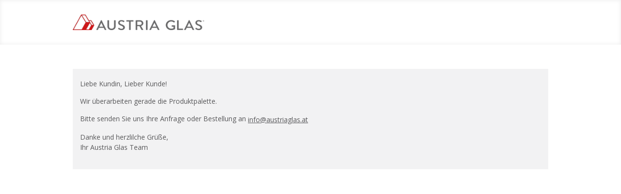

--- FILE ---
content_type: text/html; charset=UTF-8
request_url: http://konfigurator.austriaglas.at/a4-muster-inkl-wunschmotiv
body_size: 1354
content:
<!DOCTYPE html>
<!--[if lt IE 7]><html class="no-js lt-ie9 lt-ie8 lt-ie7"> <![endif]-->
<!--[if IE 7]><html class="no-js lt-ie9 lt-ie8"> <![endif]-->
<!--[if IE 8]><html class="no-js lt-ie9"> <![endif]-->
<!--[if gt IE 8]><!--> <html class="no-js"> <!--<![endif]-->
<head>
<title>Login - AustriaGlas</title>
<meta http-equiv="content-type" content="text/html; charset=UTF-8" />
<meta name="mobile-web-app-capable" content="yes" />
<meta name="apple-mobile-web-app-capable" content="yes" />
<meta name="viewport" content="width=device-width, initial-scale=1" />
<meta name="robots" content="NOINDEX,NOFOLLOW" />
<meta property="og:site_name" content="AustriaGlas"/>
<meta property="og:title" content="Login - AustriaGlas" />
<meta property="og:url" content="http://konfigurator.austriaglas.at/a4-muster-inkl-wunschmotiv" />
<meta property="og:type" content="website" />
<meta property="og:image" content="http://konfigurator.austriaglas.at/themes/austriaglas/images/layout/facebook_logo.png"/>
<link rel="shortcut icon" href="/favicon.ico" type="image/x-icon" />
<link rel="stylesheet" type="text/css" href="http://fonts.googleapis.com/css?family=Raleway:400,500,600,700" />
<link rel="stylesheet" type="text/css" href="http://fonts.googleapis.com/css?family=Open+Sans:400,600" />
<link rel="stylesheet" type="text/css" href="/themes/austriaglas/css/style.css" />
<link rel="stylesheet" type="text/css" href="/themes/austriaglas/css/responsive.css" />
<link rel="stylesheet" type="text/css" href="/themes/austriaglas/css/animate.css" />
<link rel="stylesheet" type="text/css" href="/themes/austriaglas/css/font-awesome.css" />
<link rel="stylesheet" type="text/css" href="/themes/austriaglas/javascript/jquery/fancybox215/jquery.fancybox.css" />
<link rel="stylesheet" type="text/css" href="/themes/austriaglas/javascript/jquery/ui/jquery-ui.min.css" />
<link rel="stylesheet" type="text/css" href="/themes/austriaglas/javascript/jquery/colpick/css/colpick.css" />
</head>
<body class="gostickyNo">
<!--noindex-->
<div id="pageWrap">
<div id="header">
<div class="headerTop">
<div class="inner clear">
<p id="branding"><a href="/" accesskey="0"><img src="/themes/austriaglas/images/layout/logo.png" alt="AustriaGlas" /></a></p>
</div></div></div>
<div id="mainWrap" class="alone noBg">
<div class="inner">
<!--/noindex-->
<form class="mainForm" method="post" action="">
<div class="fieldsetContainer">
<p>Liebe Kundin, Lieber Kunde!</p>
<p>Wir überarbeiten gerade die Produktpalette.</p>
<p>Bitte senden Sie uns Ihre Anfrage oder Bestellung an <a href="mailto:info@austriaglas.at">info@austriaglas.at</a></p>
<p>Danke und herzlilche Grüße,<br> Ihr Austria Glas Team</p>
<fieldset class="login-form" style="display: none;">
<legend>Kundenlogin:</legend>
<div class="fieldsetInner">
<input type="hidden" name="Redirect_URL" />
<div class="fieldsetRow clear">
<label for="ShopUser_Username">E-Mail:<span class="requ">*</span></label>
<input type="text" class="text" name="ShopUser_Username" id="ShopUser_Username" value="" />
</div>
<div class="fieldsetRow clear">
<label for="ShopUser_Password">Passwort:<span class="requ">*</span></label>
<div class="subItems">
<input type="password" class="text" name="ShopUser_Password" id="ShopUser_Password" value="" /><br />
<p>
<a href="/customer/lostpassword">Passwort vergessen?</a><br />
</p>
</div></div>
<div class="action">
<span class="specialButton small sendButton">
<span>
<input type="submit" name="submitButton" value="Anmelden" />
</span>
</span>
</div></div>
</fieldset>
</div>
</form>
<!--noindex-->
<script type="text/javascript" src="/temp/js/0d8d4f1384fafd1ebfce6bc10941d06c-min.js"></script>
<script type="text/javascript">
/* <![CDATA[ */
/* ]]> */
</script>
<!--/noindex-->
</body>
</html>


--- FILE ---
content_type: text/css
request_url: http://konfigurator.austriaglas.at/themes/austriaglas/css/style.css
body_size: 27623
content:
html, body, div, span, applet, object, iframe,
h1, h2, h3, h4, h5, h6, p, blockquote, pre,
a, abbr, acronym, address, big, cite, code,
del, dfn, em, font, img, ins, kbd, q, s, samp,
small, strike, strong, sub, sup, tt, var,
dl, dt, dd, ol, ul, li,
fieldset, form, label, legend
table, caption, tbody, tfoot, thead, tr, th, td {
	border: 0;
	outline: 0;
	margin: 0;
	padding: 0;
	font-weight: inherit;
	font-style: inherit;
	font-size: 100%;
	font-family: inherit;
}
article,
aside,
details,
figcaption,
figure,
footer,
header,
hgroup,
main,
nav,
section,
summary {
    display: block;
}
[hidden] {
    display: none;
}
html {
    font-size: 100%;
    -ms-text-size-adjust: 100%;
    -webkit-text-size-adjust: 100%;
	height: 100%;
}
html,
body,
form,
button,
input,
select,
textarea {
	font-family: 'Open Sans', Arial, Verdana, sans-serif;
	color:#58585a;
	font-size:14px;
}
button,
input,
select,
textarea {

}
:focus {
	outline: 0;
}
a:focus {
    outline: thin dotted;
}
a:active,
a:hover {
    outline: 0;
}

abbr[title] {
    border-bottom: 1px dotted;
}

b,
strong {
    font-weight: 600;
}

dfn {
    font-style: italic;
}

hr {
    -moz-box-sizing: content-box;
    box-sizing: content-box;
    height: 0;
}

mark {
    background: #ff0;
    color: #000;
}

p,
pre {
    margin: 1em 0;
}

q {
    quotes: none;
}

q:before,
q:after {
    content: '';
    content: none;
}


sub,
sup {
    font-size: 75%;
    line-height: 0;
    position: relative;
    vertical-align: baseline;
}

sup {
    top: -0.5em;
}

sub {
    bottom: -0.25em;
}

nav ul,
nav ol {
    list-style: none;
    list-style-image: none;
}

img {
    border: 0; /* 1 */
    -ms-interpolation-mode: bicubic; /* 2 */
}

figure {
    margin: 0;
}

form {
    margin: 0;
}


fieldset {
    border: 1px solid #c0c0c0;
    margin: 0 2px;
    padding: 0.35em 0.625em 0.75em;
}

legend {
    border: 0; /* 1 */
    padding: 0;
    white-space: normal; /* 2 */
    *margin-left: -7px; /* 3 */
}

button,
input,
select,
textarea {
    font-size: 100%; /* 1 */
    margin: 0; /* 2 */
    vertical-align: baseline; /* 3 */
    *vertical-align: middle; /* 3 */
}

button,
input {
    line-height: normal;
}

button,
select {
    text-transform: none;
}

button,
html input[type="button"], /* 1 */
input[type="reset"],
input[type="submit"] {
    -webkit-appearance: button; /* 2 */
    cursor: pointer; /* 3 */
    *overflow: visible;  /* 4 */
}

button[disabled],
html input[disabled] {
    cursor: default;
}

input[type="checkbox"],
input[type="radio"] {
    box-sizing: border-box; /* 1 */
    padding: 0; /* 2 */
    *height: 13px; /* 3 */
    *width: 13px; /* 3 */
}

input[type="search"] {
    -webkit-appearance: textfield; /* 1 */
    -moz-box-sizing: content-box;
    -webkit-box-sizing: content-box; /* 2 */
    box-sizing: content-box;
}

input[type="search"]::-webkit-search-cancel-button,
input[type="search"]::-webkit-search-decoration {
    -webkit-appearance: none;
}

button::-moz-focus-inner,
input::-moz-focus-inner {
    border: 0;
    padding: 0;
}

textarea {
    overflow: auto;
    vertical-align: top;
}

table {
    border-collapse: collapse;
    border-spacing: 0;
}
caption, th, td {
	text-align: left;
	font-weight: normal;
}


.hide, .print {
  position: absolute;
  top: -32768px;
  left: -32768px;
}

.clear:after {
  content: ".";
  display: block;
  height: 0;
  clear: both;
  visibility: hidden;
}
.clear {display: inline-block;}
/* Hides from IE-mac \*/
* html .clear {height: 1%;}
.clear {display: block;}
/* End hide from IE-mac */

/* Clearing */
#picture-thumbs-container:after,
.wizard-size:after {
  content: ".";
  display: block;
  height: 0;
  clear: both;
  visibility: hidden;
}

h1,h2,h3,h4,h5,h6 {
	margin: 0 0 15px 0;
	font-weight:normal;
}
h1 {	font-size: 2.1667em; }
h2 { font-size: 1.8333em; }
h3 { font-size: 1.5em; }
h4 { font-size: 1.3333em; }
h5 { font-size: 1.1667em; }
h6 { font-size: 1.1667em; }

h1 span {
	display: block;
	font-size: 0.7em;
	line-height: 1.2em;
}

ul,ol,dl,
ul li,ol li {
	list-style-type:none;
}
.content ul, .content ol { margin:0 0 15px 1em; }
.content dl { margin:0 0 15px 0; }
.content ul, .content ul li { list-style-type:disc; }
.content ul ul, .content ul ul li { list-style-type:circle; margin-bottom:0; }
.content ol, .content ol li { list-style-type:decimal; }
.content ol ol, .content ol ol li { list-style-type:lower-latin; margin-bottom:0; }
.content ul li, .content ol li { margin-left:0.5em; }
*+html .content ol li { margin-left:1em; }

dt { font-weight: bold; }
dd { margin: 0 0 15px 0.8em; }

p { line-height: 1.5em; margin: 0 0 15px 0;}
p.small { font-size: 13px; }

blockquote, cite, q {
  font-style: italic;
}
blockquote { margin: 0 0 15px 1.5em; }

em,i { font-style: italic; }

big { font-size: 1.1667em; }
small { font-size: 0.91667em; }

pre { line-height: 1.5em; margin: 0 0 15px 0; }
pre, code, kbd, tt, samp, var { font-size: 100%; }
kbd, samp, var, tt { font-weight: bold; }
var, dfn { font-style: italic; }

acronym {
	border-bottom:1px #aaa dotted;
	font-variant:small-caps;
	letter-spacing:0.07em;
	cursor:help;
}

hr {
	color:#fff;
	background:transparent;
	margin:0 0 15px 0;
	padding:0 0 15px 0;
	border:0;
	border-bottom:1px #eee solid;
}
.hr {
	height:1px;
	overflow:hidden;
	background:#E0E0E0;
	color:inherit;
	margin:15px 0;
}
.hr hr {
	position:absolute;
	top:0px;
	left:-32768px;
}

a {
	color:#58585a;
	text-decoration:underline;
}
a:visited  { color:#58585a; }
a:hover,
a:focus,
a:active {
	color:#58585a;
	text-decoration:none;
	outline:0;
}

.first-child {
	margin-left:0 !important;
	padding-left:0 !important;
	border-left:0 !important;
}
.last-child {
	margin-right:0 !important;
	padding-right:0 !important;
	border-right:0 !important;
}

/******************************************************
**		Grid 				                 		 **
******************************************************/
#pageWrap {
	margin: 0 auto;
	/*height:100%;*/
}
#mainWrap {
	overflow:hidden;
	padding-bottom:50px;
	background:#f9f9f9;
	padding-top:50px;
}
.startSite #mainWrap {
	padding-bottom:0px;
	padding-top:0px;
}
#mainWrap.noBg {
	background:none;
	/*padding-bottom:0px;*/
}
/*body.wizard #mainWrap.noBg {
	padding-bottom:1px;
}*/
.inner {
	width:1280px;
	margin: 0 auto;
}

.bx-wrapper,
.bx-viewport,
.bxslider,
.bxslider li,
#slider,
#slider .slidesContainer,
#slider .slide {
	height:100% !important;
	font-family: 'Raleway', Arial, Verdana, sans-serif;
}

.inner .rightSide .inner,
.inner .centersite .inner {
    width: auto;
}
.centersite {
	width:80%;
	margin:0 auto;
}

.centersite h1 {
    font-size: 30px;
    margin-bottom: 30px;
    margin-top: 0;
	color: #3a3a3a;
}
.colBar h1 {
	color: #3a3a3a;
    font-size: 30px;
    margin-bottom: 30px;
    margin-top: 0;
}

/******************************************************
**		Header 				                 		 **
******************************************************/
body {
	width:100%;
	height:100%;
}
.gosticky #header {
	position: fixed;
	width:100%;
	margin:0px;
	z-index:1999;
	top:0px;
}
#header.sticky {
	box-shadow:inset 0px 0px 10px #ececec !important;
}
body #header {
    box-shadow: inset 0 0 10px #ececec;
}
body.startPage #header {
    box-shadow: inset 0 0 0px #ececec;
}
#header .headerBottom .inner {
	position:relative;
	padding:12px 0px;
	-webkit-transition: all .55s ease-out;
    -moz-transition: all .55s ease-out;
    -ms-transition: all .55s ease-out;
    -o-transition: all .55s ease-out;
    transition: all .55s ease-out;
}
#header .headerBottom {
    box-shadow: 0 0 10px #ececec inset;
}
.startSite #header .headerBottom {
	background: none;
}
.startSite #header {
	margin-bottom:0px;
}
.gosticky #header .headerBottom .inner {
    padding: 25px 0;
}
#branding {
	float:left;
	width:271px;
	margin: 30px 0;
	/*-webkit-transition: all .55s ease-in;
    -moz-transition: all .55s ease-in;
    -ms-transition: all .55s ease-in;
    -o-transition: all .55s ease-in;
    transition: all .55s ease-in;*/
}
#header p#branding img {
	width:100%;
	display:block;
	margin:0px;
}
/*#header .headerTop {
	-webkit-transition: all 0.45s ease-out 0s;
    -moz-transition: all 0.45s ease-out 0s;
    -ms-transition: all 0.45s ease-out 0s;
    -o-transition: all 0.45s ease-out 0s;
    transition: all 0.45s ease-out 0s;
}*/
#header .headerTop.wh {
	border-bottom:1px solid #fff;
	/*-webkit-transition: all 0.45s ease-in 0s;
    -moz-transition: all 0.45s ease-in 0s;
    -ms-transition: all 0.45s ease-in 0s;
    -o-transition: all 0.45s ease-in 0s;
    transition: all 0.45s ease-in 0s;*/
}
#header .headerTop p.free {
	margin:0px;
	line-height:32px;
	float:left;
	background:url(../images/layout/iconset.png) 0px -437px no-repeat;
	padding-left:30px;
}
#header .delivery-state {
	float:left;
	font-size:14px;
	margin-top: 54px;
	margin-left:115px;
}
#header .delivery-state strong {
	font-weight:500;
}
#header .delivery-state i {
	font-size:20px;
	font-size:17px;
	opacity:0.8;
	margin-right:5px;
}
#header .delivery-state a {
	color:#e30918;
}

/* Tools */
.tools {
	font-size:13px;
	float:right;
	/*-webkit-transition: all 0.45s ease-out 0s;
    -moz-transition: all 0.45s ease-out 0s;
    -ms-transition: all 0.45s ease-out 0s;
    -o-transition: all 0.45s ease-out 0s;
    transition: all 0.45s ease-out 0s;*/
}
.tools li {
	float:right;
	margin-left:60px;
	/*-webkit-transition: all .35s ease-in;
    oz-transition: all .35s ease-in;
    -ms-transition: all .35s ease-in;
    -o-transition: all .35s ease-in;
    transition: all .35s ease-in;*/
}
.tools li a {
	text-decoration:none
}
/*.tools li.cart a {
	line-height:32px;
	color:#e30918;
	background:url(../images/layout/iconset.png) 10px -542px no-repeat;
	padding-left:45px;
	padding-top:0px;
	padding-bottom:0px;
	padding-right:10px;
	position:relative;
}*/
.tools li.cart {
	margin-top: 27px;
	position:relative;
	padding-bottom: 10px;
}
.tools li.cart span,
.tools li.cart a,
.tools li.login span,
.tools li.login a.link {
	color:#58585a;
	line-height: 18px;
	display:block;
	padding-top:0px;
	padding-bottom:0px;
	padding-right:10px;
	font-size: 16px;
}
.tools li.cart span span,
.tools li.login span span,
.tools li.cart a span,
.tools li.login a.link span {
    display: inline-block;
	color:#787b83;
	vertical-align:middle;
	font-weight:600;
}
.tools li.cart span span small,
.tools li.cart a span small,
.tools li.login span span small,
.tools li.login a.link span small {
    display: block;
	font-family: Arial;
	font-family: 'Open Sans', sans-serif;
	color:#787b83;
	font-weight:400;
	font-size:14px;
}
.tools li.cart i,
.tools li.login i {
	 color: #787b83;
    font-size: 34px;
    margin-right: 8px;
	vertical-align:middle;
	opacity:0.8;
}
.tools li.cart a em {
	color: #e6001e;
    display: inline-block;
    font-family: Arial;
    font-size: 11px;
    left: 28px;
	line-height: 12px;
    position: absolute;
    top: 12px;
}

.tools li.cart .sub {
	position:absolute;
	right:0px;
	top:40px;
	/*padding-top:20px;*/
	padding-top: 10px;
	z-index:999;
	width:340px;
	display:none;
}

#header.sticky .tools li.cart .sub {
	top:25px;
}
.tools li.cart .sub .in {
	background:#fff;
	padding:20px;
	border-radius:5px;
	box-shadow: 0 0 6px 0 rgba(0, 0, 0, 0.2);
}
.tools li.cart .sub a {
    background: none;
    color: #555;
    line-height: 32px;
    padding: 0;
    position: relative;
}

.tools li.cart:hover .sub { display:block; }
.tools li.cart .sub .line {
	padding:10px 0px;
	border-bottom: 1px solid #eaeaea;
}
.tools li.cart .sub .line-button {
	padding:10px 0px 0px;
	border-bottom: 0px;
}
.tools li.cart .sub .line-button a {
	margin:0 auto;
	width:55%;
}
.tools li.cart .sub .button a {
	display:block;
	border:1px solid #e30918;
	border-radius:5px;
	border:1px solid #e30918;
	background: #e30918;
	color:#fff;
	font-size:16px;
	text-align:center;
	padding:5px 15px;
	text-decoration:none;
	text-transform:uppercase;
}
.tools li.cart .sub .button a:hover {
	border:1px solid #e30918;
	background: #e30918;
	color:#fff;
}


.tools li.cart .sub .image {
	float:left;
	width:90px;
	height:90px;
	margin-right:20px;
	margin-top:2px;
	text-align:center;
}
.tools li.cart .sub .image img {
	height: auto;
    max-height: 80px;
    max-width: 100%;
}
.tools li.cart .sub .text {
	float:left;
	width:190px;
	position:relative;
	line-height:18px;
}
.tools li.cart .sub span {
    background: none;
    color: #555;
    line-height: 20px;
    padding: 0;
}
.tools li.cart .sub span.cart-arrow {
	background: url(../images/layout/iconset_ext.png) -107px -485px no-repeat;
    top: 1px;
    height: 11px;
    right: 30px;
    position: absolute;
    width: 18px;
    z-index: 1000;
}
.tools li.cart .sub .text .intext {
	width:150px;
	display:block;
	font-weight: 500;
}
.tools li.cart .sub .text small {
	font-size:12px;
	font-weight: 300;
	display:block;
	line-height:18px;
	margin-top: 5px;
}
.tools li.cart .sub .text span.price-line {
	display:block;
	text-align:right;
	margin-top:5px;
	color:#e6001e;
}
.tools li.cart .sub .del {
	width:20px;
	font-size:16px;
	position:absolute;
	right:0px;
	top:0px;
	display:none;
}
.tools li.cart .sub .line:hover .del {
	display:block;
}
.tools li.cart .sub .del a {
	text-decoration:none;
	font-weight:600;
	color:#999;
	display:block;
	text-align:center;
	width:20px;
	height:25px;
	line-height:20px;
}
.tools li.cart .sub .text .price {
	font-weight:600;
	font-family: Arial;
}
.tools li.cart .sub .sum {
	float:left;
	width:100px;
	margin-right:10px;
	font-size:15px;
	font-weight:600;
	color:#58585a;
}
.tools li.cart .sub .line-sum { border-bottom:0px; }
.tools li.cart .sub .line-sum .add {
	display:block;
	font-weight:normal;
	font-size:13px;
	text-align:right;
	color:#58585a;
	text-transform:none;
}
.tools li.cart .sub .line-sum .price {
	color:#58585a;
	font-weight:600;
	font-size:15px;
	text-align:right;
	float:right;
	text-transform:uppercase;
}
.tools li.cart .sub .line-sum .price em {
	font-family: Arial;
	font-style:normal;
}

.tools li.login {
	position:relative;
	margin-top: 27px;
	padding-bottom:10px;
}
.tools li.login .sub {
    display: none;
    padding-top: 10px;
    position: absolute;
    right: -2px;
    top: 40px;
    z-index: 999;
}
.tools li.login:hover .sub {
	display:block;
}
.tools li.login .sub .in {
    background: #fff none repeat scroll 0 0;
    border-radius: 5px;
    box-shadow: 0 0 6px 0 rgba(0, 0, 0, 0.2);
    padding: 20px;
    width: 180px;
}
.tools li.login .cart-arrow {
    background: rgba(0, 0, 0, 0) url(../images/layout/iconset_ext.png) no-repeat scroll -107px -485px;
    height: 11px;
    position: absolute;
    right: 30px;
    top: 1px;
    width: 18px;
    z-index: 1000;
}
.tools li.login .sub li {
    float: none !important;
    line-height: 20px;
    margin: 0;
    padding: 0;
	margin-left:0px !important;
}
.tools li.login .sub li a {
    display: block;
    text-decoration: none;
	background:none;
	line-height:20px;
	padding-left:0px;
}
.tools li.login .sub li.logout {
    margin-top: 5px;
}
.tools li.login .sub li a:hover {
    text-decoration: underline;
}
.tools li.login .sub li.newcustomer {
    margin-bottom: 10px !important;
    margin-top: 5px;
}
.tools li.login .sub .button { margin-bottom:10px; }
.tools li.login .sub .button a {
	display:block;
	border:1px solid #e30918;
	border-radius:5px;
	border:1px solid #e30918;
	background: #e30918;
	color:#fff;
	font-size:16px;
	text-align:center;
	padding:5px 15px;
	text-decoration:none !important;
	text-transform:uppercase;
}

/* Footer Icons */
.footer-icons  {
	padding:60px 0px;
	text-align:center;
	background:#fff;
}
.footer-icons ul li {
	display:inline-block;
	text-align:left;
	margin:0px 5px;
	padding-left:85px;
	padding-top:15px;
	padding-bottom:15px;
	width:200px;
	font-size:18px;
	font-weight:500;
	text-transform:uppercase;
	color:#b4b4b5;
}
.footer-icons ul li.sec-1 {
	background:url(../images/layout/iconset.png) 0px -626px no-repeat;
}
.footer-icons ul li.sec-2 {
	background:url(../images/layout/iconset.png) 0px -719px no-repeat;
	padding-left:68px;
}
.footer-icons ul li.sec-3 {
	background:url(../images/layout/iconset.png) -746px -721px no-repeat;
	padding-left:75px;
}
.footer-icons ul li.sec-4 {
	background:url(../images/layout/iconset.png) -746px -623px no-repeat;
	padding-left:75px;
}


/******************************************************
**		Navigation			                 		 **
******************************************************/
#navigation {
	padding-top:0px;
	font-size:18px;
	font-family: 'Raleway', Arial, Verdana, sans-serif;
}
.navigationFooter {
	font-size:14px;
}
#navigation ul,
.navigationFooter ul {
  list-style:none;
}
#navigation {
	text-align:center;
}
.navigationFooter ul li {
	margin-bottom:8px;
}
#navigation ul li {
	display:inline-block;
	margin:0px 50px;
}
#navigation ul li:first-child {
	margin-left:0px;
}
#navigation ul li:last-child {
	margin-right:0px;
}
#navigation ul li a,
#navigation ul li strong,
.navigationFooter ul li a {
  display:block;
  font-weight: 500;
  text-decoration:none !important;
}
#navigation ul li a span,
.navigationFooter ul li a span {
	display:inline-block;
	vertical-align:middle;
}
#navigation ul li a span.ico,
.navigationFooter ul li a span.ico {
	display:inline-block;
	width:35px;
	height:28px;
	opacity: 0.8;
}

#navigation ul li.glaskarte a span.ico,
.navigationFooter ul li.glaskarte a span.ico  {
	background:url(../images/layout/iconset.png) 0px -145px no-repeat;
}
#navigation ul li.glasbild a span.ico,
.navigationFooter ul li.glasbild a span.ico {
	background:url(../images/layout/iconset.png) 1px 3px no-repeat;
}
#navigation ul li.glaskollektion a span.ico,
.navigationFooter ul li.glaskollektion a span.ico,
#navigation ul li.finalglas a span.ico,
.navigationFooter ul li.finalglas a span.ico {
	background:url(../images/layout/iconset.png) 0px -65px no-repeat;
}
#navigation ul li.glascollage a span.ico,
.navigationFooter ul li.glascollage a span.ico {
	background:url(../images/layout/iconset.png) 2px -217px no-repeat;
}

#navigation ul li.montage a span.ico,
.navigationFooter ul li.montage a span.ico {
	background:url(../images/layout/iconset.png) 2px -286px no-repeat;
}
#navigation ul li.gutscheine a span.ico,
.navigationFooter ul li.gutscheine a span.ico {
	background:url(../images/layout/iconset.png) -1px -352px no-repeat;
}
#navigation ul li a:hover,
#navigation ul li.active a,
.navigationFooter ul li a:hover {
	color: #e6001e;
}

#navigation ul li.glaskarte a:hover span.ico,
#navigation ul li.glaskarte.active a span.ico,
.navigationFooter ul li.glaskarte a:hover span.ico {
	background-position:-470px -145px;
}
#navigation ul li.glasbild a:hover span.ico,
#navigation ul li.glasbild.active a span.ico,
.navigationFooter ul li.glasbild a:hover span.ico {
	background-position:-469px 3px;
}
#navigation ul li.glaskollektion a:hover span.ico,
#navigation ul li.glaskollektion.active a span.ico,
#navigation ul li.finalglas a:hover span.ico,
#navigation ul li.finalglas.active a span.ico,
.navigationFooter ul li.glaskollektion a:hover span.ico {
	background-position:-470px -65px;
}
#navigation ul li.glascollage a:hover span.ico,
#navigation ul li.glascollage.active a span.ico,
.navigationFooter ul li.glascollage a:hover span.ico {
	background-position:-468px -217px;
}
#navigation ul li.montage a:hover span.ico,
#navigation ul li.montage.active a span.ico,
.navigationFooter ul li.montage a:hover span.ico {
	background-position:-468px -286px;
}

#navigation ul li.gutscheine a:hover span.ico,
#navigation ul li.gutscheine.active a span.ico,
.navigationFooter ul li.gutscheine a:hover span.ico {
	background-position:-471px -352px;
}

/* Sticky */
#header.sticky .headerTop {
    padding:0px;
	height:0px;
	overflow:hidden;
	-webkit-transition: all .55s ease-in;
    -moz-transition: all .55s ease-in;
    -ms-transition: all .55s ease-in;
    -o-transition: all .55s ease-in;
    transition: all .55s ease-in;
}
#header.sticky .headerBottom .inner {
    padding: 15px 0;
	-webkit-transition: all .55s ease-in;
    -moz-transition: all .55s ease-in;
    -ms-transition: all .55s ease-in;
    -o-transition: all .55s ease-in;
    transition: all .55s ease-in;
}
#header.sticky #navigation ul li {
	float:left;
	width:60px;
	overflow:hidden;
	text-indent:-9999px;
}
#header.sticky p#branding {
	width:185px;
	margin-top:0px;

}

#header.sticky .tools {
	top: 16px;
	-webkit-transition: all .35s ease-in;
    -moz-transition: all .35s ease-in;
    -ms-transition: all .35s ease-in;
    -o-transition: all .35s ease-in;
    transition: all .35s ease-in;
}
#header.sticky .tools li {
	float:left;
	margin-left:30px;
	clear:none;
	margin-bottom:0px;
}

/* Teaser */
#teaser {
	width:100%;
	height:530px;
	display:none;
}
.gosticky #mainWrap {
	padding-top:172px;
}
.stickysite #mainWrap {
	padding-top:116px;
}
#mainWrap.startpage {
	position:relative;
	padding-top:0;
}
#mainWrap.startpage .inner {
	position:relative;
	height:100%;
	display:block;
	text-align:center;
}
#mainWrap.startpage  .down {
	font-size:25px;
	color:#fff;
	position:absolute;
	bottom:50px;
	right:50px;
	display:block;
	z-index:2999;
	cursor:pointer;
	padding:10px;
}
#mainWrap.startpage  .down:hover {
	border-bottom:3px solid #fff;
	padding:10px 10px 7px 10px;
}
#mainWrap.startpage .down i {
	font-size:30px;
	margin-right:5px;
	vertical-align:middle;
}
#mainWrap.startpage .down span {
	vertical-align:middle;
}

#mainWrap.startpage .banner {
	position:relative;
	background: url(../images/upload/image.jpg) no-repeat center center;
	background-size: cover;
	width:100%;
	height:100%;
}
#mainWrap.startpage .banner.banner-2 {
	background: url(../images/upload/image2.jpg) no-repeat center center / cover;
}
/*#mainWrap .banner.banner-2 .banner-inlay {
    bottom: 200px;
    width: 480px;
}*/

#mainWrap .banner-inlay {
	position:absolute;
	display:block;
	left:0px;
	bottom:150px;
	font-weight:500;
	font-size:36px;
	text-align:center;
	width:100%;
}
#mainWrap .banner-inlay h2,
#mainWrap .banner-inlay strong {
	margin:0px;
	font-weight:normal;
}
#mainWrap .banner-inlay strong span {
	padding:10px;
	display:inline-block;
	background:#fff;
	font-weight:500;
	border-radius:5px;
	margin:0px 2px;
	font-size:46px;
	background: url(../images/layout/shimmer.png);
}
#mainWrap .goto {
	padding:10px 15px;
	display:inline-block;
	font-size:26px;
	background: #e30918;
	margin-top:30px !important;
	border-radius:5px;
	text-decoration:none;
	color:#fff;
}
#mainWrap .goto:hover {
	background: #fff;
	color:#e30918;
	box-sizing: border-box;
	border:1px solid #e30918;
	padding:9px 14px;
}
#mainWrap .banner-2 .goto {
	background: #e6001e;
}
#mainWrap .banner-2 .goto:hover {
	background: #fff;
	color:#e6001e;
	box-sizing: border-box;
	border:1px solid #e6001e;
}
#mainWrap .goto i {
	font-size:21px;
	margin-left:4px;
}
#mainWrap .active .goto {
	-webkit-animation-name: fadeInUp;
	animation-name: fadeInUp;
	-webkit-animation-duration: 2s;
	animation-duration: 2s;
}
#mainWrap .banner-inlay span.te3 {
	background: #e6001e;
	color:#fff;
	text-transform:uppercase;
}
#mainWrap .banner span.price {
    background: #e6001e;
	display:block;
    border-radius: 70px;
    bottom: 160px;
    color: #fff;
    font-size: 22px;
    right: 150px;
    line-height: 30px;
    padding: 32px 0 44px;
    position: absolute;
    text-align: center;
    width: 140px;
	box-shadow: 2px 6px 130px #fff;
}

#mainWrap .banner span.price em {
	font-size:30px;
	font-weight:500;
	font-style:normal;
}
/*#mainWrap .banner.banner-2 strong span {
	  font-size: 66px;
    font-weight: 500;
    margin: 0 2px 17px 0;
    padding: 10px;
}*/
#mainWrap .banner.banner-2 span.price {
   /* bottom: -22px;
    left: 510px;*/
	left:40px;
	bottom:180px;
}
#mainWrap .banner span.aktion {
    background: #e6001e;
    color: #fff;
    display: block;
    font-size: 20px;
    letter-spacing: 2px;
    line-height: 30px;
    padding: 10px;
    position: absolute;
    right: -120px;
    text-align: center;
    text-transform: uppercase;
    top: 200px;
    transform: rotate(45deg);
    width: 415px;
}

/* Banner 1 */
#mainWrap .banner-1 span.price {
    background: #e30918;
}
#mainWrap .banner-1 span.te3 {
	background: #e30918;
}
#mainWrap .banner-1 a.goto {
	background: url(../images/layout/iconset.png) -366px -839px #e30918;
}

span.controls a {
	display:block;
	z-index:9999;

	top:45%;
	position:absolute;
	font-size:40px;
	color:#fff;
}
span.controls a.prevBtn {
	left:20px;
}
span.controls a.nextBtn {
	right:20px;
}


/* Content */
.content-startpage {
	padding-top:70px;
}
.content-startpage h1 {
	margin-top:0px;
	font-family: 'Raleway', Arial, Verdana, sans-serif;
	margin-bottom:50px;
	font-size:28px;
	text-align:center;
}

#glascard-offset {
	padding: 0px;
	margin: 0px;
}

.designer h1 {
	margin-top:0px;
	margin-bottom:40px;
	font-size:30px;
	text-align:center;
	font-family: 'Raleway', Arial, Verdana, sans-serif;
}

/* Compare */
.vergleich {
	text-align:center;
	font-size:16px;
}
.vergleich .block {
	width:362px;
	display:inline-block;
	box-shadow: 0 0 5px 0 rgba(50, 50, 50, 0.1);
	text-align:left;
	margin:25px 15px 0px 15px;
	vertical-align:top;
}
.vergleich .block img {
	margin:0px;
	display:block;
}

.vergleich .block.bestblock {
	margin-top:0px;
}
.vergleich .in {
	background-color: #fafafa;
	padding:20px;
	border-bottom:1px solid rgba(0, 0, 0, 0.03);
}

.vergleich .block p {
	margin:0px;
	text-align:center;
}
.vergleich .block p.price {
	margin-top:15px;
	font-size:42px;
	color:#e30918;
}
.vergleich .block p.price span {
	font-size:24px;
}
.vergleich .block h3 {
	background:#e30918;
	margin:0px;
	font-family: 'Raleway', Arial, Verdana, sans-serif;
	text-transform:uppercase;
	color:#fff;
	font-size:26px;
	border-top-left-radius:5px;
	border-top-right-radius:5px;
	padding:15px 0px;
	text-align:center;
}
.vergleich .block ul li {
	margin:0px 20px;
	border-bottom:1px solid rgba(0, 0, 0, 0.07);
	padding:20px 0px;
}
.vergleich .block ul li:last-child {
	border:0px;
}
.vergleich .video a {
	display:block;
	text-decoration:none;
	background: url(../images/layout/video.png) 20px center no-repeat #fafafa;
	padding-left:28px;
	padding:20px 0px 20px 48px;
}
.vergleich .block ul li.video {
	margin:0px;
	padding:0px;
}
.button li {
	text-align:center;
}
.step .cont .button {
	text-align:left;
}
.step.step-4 .cont .button {
	margin-top:25px;
}


.vergleich .button li a,
.vergleich .button li a span {
	display:inline-block;
	border:1px solid #e30918;
	border-radius:5px;
	color:#e30918;
	padding:10px 15px;
	text-decoration:none;
	text-transform:uppercase;
}
.vergleich .button.small li a {
	display:inline-block;
	border-radius:0px;
	color:#fff;
	padding:5px 10px;
	text-decoration:none;
	text-transform:none;
}
.vergleich .button li a:hover {
	background: #e30918;
	color:#fff;
}
.vergleich .button.red li a {
	border:1px solid #e6001e;
	background:#e6001e;
	color:#fff;
}


.vergleich ul.button li a,
.vergleich .button li a span {
	background:url(../images/layout/iconset.png) -758px -135px no-repeat;
	padding:10px 15px 10px 55px;
}
.vergleich .gbild ul.button li a {
	background:url(../images/layout/iconset.png) -758px 12px no-repeat;
	padding:10px 15px 10px 54px;
}
.vergleich .gcollage ul.button li a {
	background:url(../images/layout/iconset.png) -758px -207px no-repeat;
	padding:10px 15px 10px 52px;
}
.vergleich ul.button li a:hover {
	background:url(../images/layout/iconset.png) -1169px -135px no-repeat #e30918;
}
.vergleich .gbild ul.button li a:hover {
	background:url(../images/layout/iconset.png) -1169px 12px no-repeat #e30918;
}
.vergleich .gcollage ul.button li a:hover {
	background:url(../images/layout/iconset.png) -1169px -207px no-repeat #e30918;
}
.vergleich .block ul li span { cursor:pointer; }
.vergleich .block ul li span:after {
    background-image: url(../images/layout/info.png);
    background-position: center center;
    background-repeat: no-repeat;
    background-size: 15px 15px;
    content: " ";
    display: inline-block;
    height: 15px;
    margin-left: 8px;
    position: relative;
    top: 2px;
    width: 15px;
}

.blockTeaser .firstTeaser {
    float: right;
    width: 505px;
}
.blockTeaser .firstTeaser .top {
    display: block;
    margin: 0 0 15px;
	background:#ff6600;
	height:296px;
}
.blockTeaser .firstTeaser .top:last-child {
    margin: 0;
}
.blockTeaser .secondTeaser {
    float: left;
    width: 760px;
	height:607px;
	position:relative;
}
.blockTeaser .secondTeaser .ins {
    width: 240px;
	height:540px;
	position:absolute;
	left:0%;
	padding-left:67px;
	padding-right:67px;
	padding-top:67px;
	top:0px;
	background: url(../images/layout/shimmer.png) left center;
}
.blockTeaser .secondTeaser .ins h3 {
	color:#2e9ccc;
	font-size:30px;
	text-transform:uppercase;
	text-shadow:1px 1px 2px #fff;
}

/* Coupon Banner */
.coupon-start {
	height:368px;
	background:#f8f5f1;
	background: url(../images/layout/cverl.png) left center;
	/*background: url(../images/upload/tease.jpg) left top no-repeat;*/
	margin-top:67px;
}
.coupon-start .inner {
	background: url(../images/layout/coupon.jpg) no-repeat center center;
	height:368px;
}
.coupon-start .inner h2 {
	font-size: 26px;
    line-height: 36px;
    margin-left: 67px;
    padding-top: 35px;
    text-transform: none;
    width: 240px;
}
.coupon-start .inner p {
	font-size: 34px;
	color:#e30918;
    line-height: 36px;
    margin-left: 67px;
    padding-top: 20px;
    text-transform: none;
    width: 260px;
	font-weight:500;
	text-transform:uppercase;
}
.coupon-start .inner p span {
	font-size: 24px;
	color:#58585a;
    line-height: 36px;
    text-transform: none;
    width: 260px;
	font-weight:500;
	text-transform:none;
}
.coupon-start .inner .navigationFooter  {
	margin-left: 67px;
	width:200px;
	margin-top:40px;
}

.cite {
	background:#e30918;
	font-family: 'Raleway', Arial, Verdana, sans-serif;
	color:#fff;
	margin-top: 1px;
    padding: 40px 0;
	margin-bottom:1px;
}
.cite span {
	display:inline-block;
	vertical-align:middle;
	font-size:30px;
}
.cite span.ico {
	width:50px;
	margin-right:30px;
	height:38px;
	background: url(../images/layout/iconset.png) left bottom no-repeat;
}


/******************************************************
**		Footer				                 		 **
******************************************************/
footer {
    background-color: #f2f2f3;
    font-size: 13px;
}
footer .footerTop {
    padding: 30px 0;
	position:relative;
}
footer .footerTop .secure {
    background: url(../images/layout/iconset.png) no-repeat -1318px -1117px;
	position:absolute;
	bottom: 32px;
    left: 396px;
	width:300px;
	padding-bottom: 15px;
    padding-left: 100px;
    padding-top: 15px;
}
footer .block {
    float: left;
	margin-right:64px;
	max-width: 840px;
}
footer .block.first-block {
    margin-right: 130px;
    width: 270px;
}
footer .block.second-block {
    margin-right: 108px;
    width: 170px;
}
footer .block.third-block {
    width: 335px;
}
footer .block.last-block {
    float: right;
    text-align: right;
}
footer .block.last-block .social-nav li {
	margin-bottom:5px;
}
footer .block.last-block .social-nav li.yt {
	margin-bottom:3px;
}
footer .block.last-block .social-nav li a {
    display:block;
	width:33px;
	height:33px;
	overflow:hidden;
	text-indent:+9999px;
	background: url(../images/layout/iconset.png) no-repeat -766px -406px;
}
footer .block.last-block .social-nav li.gp a {
    background: url(../images/layout/iconset.png) no-repeat -766px -443px;
}
footer .block.last-block .social-nav li.fb a {
    background: url(../images/layout/iconset.png) no-repeat -766px -481px;
}

footer .first-block p {
    font-size: 12px;
}
footer p.headline {
    font-size: 14px;
    text-transform: uppercase;
	margin-bottom:5px;
}
footer p.headline strong {
    color: #444;
    font-weight: 600;
}
footer .second-block p.headline, footer .last-block p.headline {
    margin-bottom: 12px;
}
footer .block ul li {
    line-height: 22px;
	float:left;
	margin-right:10px;
}
footer .block ul li a {
    text-decoration: none;
}
footer .block ul li a:hover {
    text-decoration: underline;
}
footer .first-block .paymentIcons {
    background: url(../images/layout/iconset.png) no-repeat scroll -356px -414px;
    padding-top: 120px;
	margin-top:20px;
    text-align: left;
}
footer .third-block .table {
    margin-bottom: 20px;
}
footer .third-block .table .line .left {
    float: left;
    width: 100px;
}
footer .third-block .table .line .right {
    float: right;
    text-align: right;
    width: 160px;
}
footer .footerBottom {
    background: #fff none repeat scroll 0 0;
    padding: 10px 0 20px;
}
footer .footerBottom .fb-like-bottom {
    float: left;
    height: 25px;
    margin-top: 12px;
    overflow: hidden;
    width: 140px;
}
footer .footerBottom .fb-like-bottom iframe {
    width: 140px;
}
footer .footerBottom p {
    float: left;
    margin: 0;
	margin-left:260px;
    width: 650px;
}
footer .footerBottom p.ship {
    background: url(../images/layout/iconset.png) no-repeat scroll left -840px;
	margin-top:10px;
	line-height:24px;
	padding-left:90px;
}
footer .footerBottom p a {
    color: #3a3a3a;
}
footer span.top.scrollup {
    background: url(../images/layout/iconset.png) no-repeat scroll left -904px;
    display: block;
	margin-top:8px;
    float: right;
    height: 32px;
    overflow: hidden;
    text-indent: -9999px;
    width: 33px;
	cursor:pointer;
}
footer span.top.scrollup:hover {
    opacity: 0.8;
}


/* Tooltipster */
.tooltipster-default {
	border-radius: 5px;
	border: 1px solid #e6001e;
	background: #e6001e;
	color: #fff;
}
.tooltipster-glas {
	border-radius: 5px;
	border: 1px solid #e30918;
	background: #e30918;
	color: #fff;
}

.tooltipster-default .tooltipster-content {
	font-size: 14px;
	line-height: 14px;
	padding: 15px 20px;
	overflow: hidden;
}
.tooltipster-glas .tooltipster-content {
	font-size: 14px;
	line-height: 22px;
	padding: 15px 20px;
	overflow: hidden;
}
.tooltipster-icon {
	cursor: help;
	margin-left: 4px;
}
.tooltipster-base {
	padding: 0;
	font-size: 0;
	line-height: 0;
	position: absolute;
	left: 0;
	top: 0;
	z-index: 9999999;
	pointer-events: none;
	width: auto;
	overflow: visible;
}
.tooltipster-base .tooltipster-content {
	overflow: hidden;
}
.tooltipster-arrow {
	display: block;
	text-align: center;
	width: 100%;
	height: 100%;
	position: absolute;
	top: 0;
	left: 0;
	z-index: -1;
}
.tooltipster-arrow span, .tooltipster-arrow-border {
	display: block;
	width: 0;
	height: 0;
	position: absolute;
}
.tooltipster-arrow-top span, .tooltipster-arrow-top-right span, .tooltipster-arrow-top-left span {
	border-left: 8px solid transparent !important;
	border-right: 8px solid transparent !important;
	border-top: 8px solid;
	bottom: -7px;
}
.tooltipster-arrow-top .tooltipster-arrow-border, .tooltipster-arrow-top-right .tooltipster-arrow-border, .tooltipster-arrow-top-left .tooltipster-arrow-border {
	border-left: 9px solid transparent !important;
	border-right: 9px solid transparent !important;
	border-top: 9px solid;
	bottom: -7px;
}

.tooltipster-arrow-bottom span, .tooltipster-arrow-bottom-right span, .tooltipster-arrow-bottom-left span {
	border-left: 8px solid transparent !important;
	border-right: 8px solid transparent !important;
	border-bottom: 8px solid;
	top: -7px;
}
.tooltipster-arrow-bottom .tooltipster-arrow-border, .tooltipster-arrow-bottom-right .tooltipster-arrow-border, .tooltipster-arrow-bottom-left .tooltipster-arrow-border {
	border-left: 9px solid transparent !important;
	border-right: 9px solid transparent !important;
	border-bottom: 9px solid;
	top: -7px;
}
.tooltipster-arrow-top span, .tooltipster-arrow-top .tooltipster-arrow-border, .tooltipster-arrow-bottom span, .tooltipster-arrow-bottom .tooltipster-arrow-border {
	left: 0;
	right: 0;
	margin: 0 auto;
}
.tooltipster-arrow-top-left span, .tooltipster-arrow-bottom-left span {
	left: 6px;
}
.tooltipster-arrow-top-left .tooltipster-arrow-border, .tooltipster-arrow-bottom-left .tooltipster-arrow-border {
	left: 5px;
}
.tooltipster-arrow-top-right span,  .tooltipster-arrow-bottom-right span {
	right: 6px;
}
.tooltipster-arrow-top-right .tooltipster-arrow-border, .tooltipster-arrow-bottom-right .tooltipster-arrow-border {
	right: 5px;
}
.tooltipster-arrow-left span, .tooltipster-arrow-left .tooltipster-arrow-border {
	border-top: 8px solid transparent !important;
	border-bottom: 8px solid transparent !important;
	border-left: 8px solid;
	top: 50%;
	margin-top: -7px;
	right: -7px;
}
.tooltipster-arrow-left .tooltipster-arrow-border {
	border-top: 9px solid transparent !important;
	border-bottom: 9px solid transparent !important;
	border-left: 9px solid;
	margin-top: -8px;
}
.tooltipster-arrow-right span, .tooltipster-arrow-right .tooltipster-arrow-border {
	border-top: 8px solid transparent !important;
	border-bottom: 8px solid transparent !important;
	border-right: 8px solid;
	top: 50%;
	margin-top: -7px;
	left: -7px;
}
.tooltipster-arrow-right .tooltipster-arrow-border {
	border-top: 9px solid transparent !important;
	border-bottom: 9px solid transparent !important;
	border-right: 9px solid;
	margin-top: -8px;
}
.tooltipster-fade {
	opacity: 0;
	-webkit-transition-property: opacity;
	-moz-transition-property: opacity;
	-o-transition-property: opacity;
	-ms-transition-property: opacity;
	transition-property: opacity;
}
.tooltipster-fade-show {
	opacity: 1;
}
.tooltipster-grow {
	-webkit-transform: scale(0,0);
	-moz-transform: scale(0,0);
	-o-transform: scale(0,0);
	-ms-transform: scale(0,0);
	transform: scale(0,0);
	-webkit-transition-property: -webkit-transform;
	-moz-transition-property: -moz-transform;
	-o-transition-property: -o-transform;
	-ms-transition-property: -ms-transform;
	transition-property: transform;
	-webkit-backface-visibility: hidden;
}
.tooltipster-grow-show {
	-webkit-transform: scale(1,1);
	-moz-transform: scale(1,1);
	-o-transform: scale(1,1);
	-ms-transform: scale(1,1);
	transform: scale(1,1);
	-webkit-transition-timing-function: cubic-bezier(0.175, 0.885, 0.320, 1);
	-webkit-transition-timing-function: cubic-bezier(0.175, 0.885, 0.320, 1.15);
	-moz-transition-timing-function: cubic-bezier(0.175, 0.885, 0.320, 1.15);
	-ms-transition-timing-function: cubic-bezier(0.175, 0.885, 0.320, 1.15);
	-o-transition-timing-function: cubic-bezier(0.175, 0.885, 0.320, 1.15);
	transition-timing-function: cubic-bezier(0.175, 0.885, 0.320, 1.15);
}
.tooltipster-swing {
	opacity: 0;
	-webkit-transform: rotateZ(4deg);
	-moz-transform: rotateZ(4deg);
	-o-transform: rotateZ(4deg);
	-ms-transform: rotateZ(4deg);
	transform: rotateZ(4deg);
	-webkit-transition-property: -webkit-transform, opacity;
	-moz-transition-property: -moz-transform;
	-o-transition-property: -o-transform;
	-ms-transition-property: -ms-transform;
	transition-property: transform;
}
.tooltipster-swing-show {
	opacity: 1;
	-webkit-transform: rotateZ(0deg);
	-moz-transform: rotateZ(0deg);
	-o-transform: rotateZ(0deg);
	-ms-transform: rotateZ(0deg);
	transform: rotateZ(0deg);
	-webkit-transition-timing-function: cubic-bezier(0.230, 0.635, 0.495, 1);
	-webkit-transition-timing-function: cubic-bezier(0.230, 0.635, 0.495, 2.4);
	-moz-transition-timing-function: cubic-bezier(0.230, 0.635, 0.495, 2.4);
	-ms-transition-timing-function: cubic-bezier(0.230, 0.635, 0.495, 2.4);
	-o-transition-timing-function: cubic-bezier(0.230, 0.635, 0.495, 2.4);
	transition-timing-function: cubic-bezier(0.230, 0.635, 0.495, 2.4);
}
.tooltipster-fall {
	top: 0;
	-webkit-transition-property: top;
	-moz-transition-property: top;
	-o-transition-property: top;
	-ms-transition-property: top;
	transition-property: top;
	-webkit-transition-timing-function: cubic-bezier(0.175, 0.885, 0.320, 1);
	-webkit-transition-timing-function: cubic-bezier(0.175, 0.885, 0.320, 1.15);
	-moz-transition-timing-function: cubic-bezier(0.175, 0.885, 0.320, 1.15);
	-ms-transition-timing-function: cubic-bezier(0.175, 0.885, 0.320, 1.15);
	-o-transition-timing-function: cubic-bezier(0.175, 0.885, 0.320, 1.15);
	transition-timing-function: cubic-bezier(0.175, 0.885, 0.320, 1.15);
}
.tooltipster-fall-show {
}
.tooltipster-fall.tooltipster-dying {
	-webkit-transition-property: all;
	-moz-transition-property: all;
	-o-transition-property: all;
	-ms-transition-property: all;
	transition-property: all;
	top: 0px !important;
	opacity: 0;
}
.tooltipster-slide {
	left: -40px;
	-webkit-transition-property: left;
	-moz-transition-property: left;
	-o-transition-property: left;
	-ms-transition-property: left;
	transition-property: left;
	-webkit-transition-timing-function: cubic-bezier(0.175, 0.885, 0.320, 1);
	-webkit-transition-timing-function: cubic-bezier(0.175, 0.885, 0.320, 1.15);
	-moz-transition-timing-function: cubic-bezier(0.175, 0.885, 0.320, 1.15);
	-ms-transition-timing-function: cubic-bezier(0.175, 0.885, 0.320, 1.15);
	-o-transition-timing-function: cubic-bezier(0.175, 0.885, 0.320, 1.15);
	transition-timing-function: cubic-bezier(0.175, 0.885, 0.320, 1.15);
}
.tooltipster-slide.tooltipster-slide-show {
}
.tooltipster-slide.tooltipster-dying {
	-webkit-transition-property: all;
	-moz-transition-property: all;
	-o-transition-property: all;
	-ms-transition-property: all;
	transition-property: all;
	left: 0px !important;
	opacity: 0;
}
.tooltipster-content-changing {
	opacity: 0.5;
	-webkit-transform: scale(1.1, 1.1);
	-moz-transform: scale(1.1, 1.1);
	-o-transform: scale(1.1, 1.1);
	-ms-transform: scale(1.1, 1.1);
	transform: scale(1.1, 1.1);
}

/* Glascard Designer */
.designer {
	/*margin-bottom:50px;*/
}
.designer .head h3 {
   color:#777;
   font-weight:300;
   font-size:18px;
   padding-left:50px;
   line-height:22px;
   margin:0px;
   display: inline-block;
   vertical-align:middle;
   font-family: 'Raleway', Arial, Verdana, sans-serif;
}
.designer .head.active h3 {
   color:#333;
   font-size:22px;
}
.designer .step {
	border-top:1px dashed #ccc;
	padding:20px 30px;
	cursor:pointer;
}
.designer .step:hover {
	background:#ececec;
}
.designer .step:first-child {
	border-top:0px;
}
.designer .step p:last-child {
	margin:0px;
}
.designer .step:last-child {
	border-bottom:1px dashed #ccc;
}
.designer .step-cart {
	background:#f2f2f3;
	/*padding:20px;*/
	border-bottom: 0 none !important;
}
.designer .step-cart h4 {
	font-size:14px;
	font-weight:bold;
	margin-bottom:10px;
}
.designer .step-cart .crossWizard {
	border-bottom: 1px solid #ccc;
    margin-bottom: 20px;
    padding-bottom: 17px;
}
.designer .step-cart .cont {
	color:#777;
	margin-top:20px;
}
.designer .infoZone {
	background:#F9F9F9;
	padding:20px;
	background: #f2f2f3 none repeat scroll 0 0;
	position: relative;
}
.designer .infoZone h4 {
	font-size:14px;
}
.designer .step-picture-edit p.info {
	margin-top:40px;
}
.designer .step-picture-edit p.info i {
    font-size: 20px;
    margin-right: 6px;
    vertical-align: top;
}
.designer .step-picture-edit p.info span {
    display: inline-block;
    vertical-align: top;
	width:90%;
}
.designer .step.active {
	background:#aaa;
	color:#fff;
	padding:25px 30px;
	border-bottom:0px;
	border-top:0px;
	border-top:1px dashed #fff;
}
.designer .step-cart.active {
	background:#f2f2f3 ;
	color:#585858;
	padding:25px 30px;
}
.designer .step.done {
	border-top:1px dashed #fff;
}
.designer .step.done.step-1 {
	border-top:0px;
}
.designer .step.done {
	background:#A7D389;
	color:#fff;
	position:relative;
}
.designer .step {
	position:relative;
}
.designer .step.done .head .steper {
	color:#bbb;
}
.designer .step.done:after {
	display: inline-block;
	font: normal normal normal 14px/1 FontAwesome;
	font-size: inherit;
	text-rendering: auto;
	-webkit-font-smoothing: antialiased;
	-moz-osx-font-smoothing: grayscale;
	transform: translate(0, 0);
	content: "\f00c";
	position:absolute;
	right:20px;
	font-size:16px;
	top:41%;
}

.designer .step.done.active {
	background:#aaa;
	opacity:1;
}
#thickness-selection,
#sinking-selection,
#sinkingLess50mm-selection,
#sinkingBigger50mm-selection,
#drillholes-selection,
#drillholesLess45mm-selection,
#drillholesBigger45mm-selection,
#drilldoses-selection,
#transparency-selection {
	margin-bottom:15px;
}
.dz-message span { display:none; }
.designer .step.done.active:after {
	display:none;
}
.designer .step.active + .step {
	border-bottom:0px;
	border-top:0px;
}
.designer .step.active + .step:last-child {
    border-bottom: 1px dashed #ccc;
}


.designer .step.active h3,
.designer .step.done h3 {
	color:#fff;
}
.designer .step-cart.active h3 {
	color:#777;
}
.designer .step.active h3 {
	font-weight:600;
}

.designer .innserside {
	position:relative;
}
.designer .innserside#workspace {
	padding:24px 20px;
	box-shadow: 0 0 50px #ccc;
	overflow:hidden;
	width:778px;
	height:600px;
	margin-bottom:30px;
}
.designer #workspace.innserside .dimension-x {
    display: inline-block;
    font-size: 11px;
    left: 50%;
	margin-left:-75px;
    position: absolute;
    text-align: left;
	width:150px;
	text-align:center;
    top: 4px;
	display:none;
}
.designer #workspace.innserside .dimension-y {
    display: inline-block;
    font-size: 11px;
    left: 10px;
    margin-left: -75px;
    position: absolute;
    text-align: center;
    top: 50%;
    transform: rotate(-90deg);
    width: 150px;
	display:none;
}
.designer .innserside#workspace #glascard {
	overflow:visible;
	position:relative;
	box-sizing: border-box;
/*	border: 1px dashed #bbb; */
	margin:0 auto;
}
.designer .innserside#workspace #glascard .frame {
	overflow:hidden;
	position:absolute;
	z-index:99;
	text-align:center;
	background:url(../images/layout/goUpload.png) center center no-repeat #eee;
	cursor:	pointer;
}
.designer .innserside#workspace #glascard .frame.frame-disabled {
	display: none;
}
.designer .innserside#workspace #glascard.wizard-type-glascollage .frame {
	background:url(../images/layout/goUpload_Collage.png) center center no-repeat #eee;
}
.designer .innserside#workspace #glascard .frame.has-picture {
	background:none;
	cursor:	auto;
}
.designer .innserside#workspace #glascard .frame .pictureOptions,
.designer .innserside#workspace #glascard .frame img {
	display:none !important;
}
p.subtext {
	color:#fff;
	font-size:0.9em;
	margin-top:15px !important;
}
.designer .innserside#workspace #glascard .frame.has-picture .pictureOptions,
.designer .innserside#workspace #glascard .frame.has-picture img {
	display:inline-block !important;
}
.designer .innserside#workspace #glascard .frame.active:after,
.dz-drag-hover .designer .innserside#workspace #glascard .frame:after {
	/*border: 5px solid #474a55;*/
    box-sizing: border-box;
    content: " ";
    height: 100%;
    left: 0 !important;
    position: absolute;
    top: 0 !important;
    width: 100%;
	z-index: 999;
}

.designer .innserside#workspace #glascard .frame.active:hover:after,
.designer .innserside#workspace #glascard .frame.active.dragging:after,
.dz-drag-hover .designer .innserside#workspace #glascard .frame:hover:after {
	border: 0px solid #474a55;
	display:none;
}
.designer .innserside#workspace #glascard .frame.active:hover img,
.designer .innserside#workspace #glascard .frame.active img.ui-draggable-dragging {
	z-index: 1999;
}

.designer .wizard-type-glasbild#glascard .frame.active:after,
.designer .wizard-type-glasbild#glascard .frame:after,
.designer .wizard-type-glassdoor#glascard .frame.active:after,
.designer .wizard-type-glassdoor#glascard .frame:after {
	display: none !important;
}

.designer .innserside#workspace #glascard .frame.has-picture img.ui-draggable {
	height: auto !important;
	/*position:absolute !important;*/
}

.designer .innserside#workspace #glascard .frame.has-picture .pictureOptions .trash,
.designer .innserside#workspace #glascard .frame.has-picture .pictureOptions .edit {
	display:none !important;
}
.designer .innserside#workspace #glascard .frame.has-picture:hover .pictureOptions .trash,
.designer .innserside#workspace #glascard .frame.has-picture:hover .pictureOptions .edit {
	display:block !important;
}

.designer .innserside#workspace .wizard-type-glasbild#glascard .frame.has-picture:hover .pictureOptions .edit {
	display:none !important;
}

.designer .innserside#workspace #glascard .frame img {
	cursor:move;
}
.designer .innserside#workspace #glascard .frame .ico {
	display:block;
	position:absolute;
	right:15px;
	bottom:15px;
	background:#fff;
	z-index:9999;
	padding:10px 0px;
	width:50px;
	cursor:pointer;
}
.designer .innserside#workspace #glascard .frame .quality,
.cart .image .quality {
	left:15px;
	display:block;
	position:absolute;
	bottom:15px;
	background:none;
	z-index:9999;
}
.cart .image .quality {
	left: 0px;
	bottom: 0px;
}

.designer .innserside#workspace #glascard .frame .quality span,
.cart .image .quality span,
.infoZone .quality span {
	position:static;
	display:block;
	background:#ff6600;
	width:14px;
	height:14px;
	border:2px solid #fff;
	border-radius:9px;
}
.designer .innserside#workspace #glascard .frame .quality.green span,
.cart .image .quality.green span,
.infoZone .quality.green span {
	background:green;
}
.cart .image .quality.red span,
.infoZone .quality.red span {
	background:red;
}


.designer.continues-picture .innserside#workspace #glascard .frame .quality  {
	display: none;
}

.designer.continues-picture .innserside#workspace #glascard .frame:first-child .quality {
	display: block;
}


.designer #glascard .splitLine {
	position: absolute;
	z-index: 100;
	width: 0px;
	height: 0px;
}
.designer #glascard .splitLineVertical {
	border-left: dashed 1px #ccc;
}
.designer #glascard .splitLineHorizontal-top {
	border-bottom: dashed 1px #ccc;
}
.designer #glascard .splitLineHorizontal-bottom {
	border-top: dashed 1px #ccc;
	margin-top: -1px;
}



.designer .threatment {
	position: absolute;
	z-index: 100;
	-moz-border-radius: 50%;
	-webkit-border-radius: 50%;
	-khtml-border-radius: 50%;
	border-radius: 50%;
	opacity: 0.5;
}
.designer .threatment.sinking {
	-moz-border-radius: 0;
	-webkit-border-radius: 0;
	-khtml-border-radius: 0;
	border-radius: 0;
}
.designer .threatment.demo {
	position: relative;
	display: inline-block;
	width: 16px;
	height: 16px;
}

.designer .threatment:before,
.designer .threatment:after {
	content: " ";
	display: block;
	position: absolute;
	opacity: 0.7;
	-moz-transform: rotate(45deg);
	-ms-transform: rotate(45deg);
	-o-transform: rotate(45deg);
	-webkit-transform: rotate(45deg);
	transform: rotate(45deg);
}

.designer .threatment:before {
	height: 0px;
	width: 120%;
	top: 50%;
	left: -10%;
	border-top: solid 1px #fff;
}
.designer .threatment:after {
	width: 0px;
	height: 120%;
	top: -10%;
	left: 50%;
	border-left: solid 1px #fff;
}

.designer .threatment.drillhole { background-color: red; }
.designer .threatment.sockethole { background-color: blue; }
.designer .threatment.sinking { background-color: green; }



#zoneHelp {
	position:fixed;
	left:-52px;
	top:350px;
	background:#e6001e;
	display:block;
	padding:10px 20px;
	color:#fff;
	text-decoration:none;
	z-index:2000;
	transform: rotate(90deg);
	-ms-transform: rotate(90deg);
	-webkit-transform: rotate(90deg);
	border-top-left-radius:8px;
	border-top-right-radius:8px;
}
#zoneHelp.active {
	left:400px;
}
.infoZone p {
	margin-bottom:5px;
}
.infoZone .quality span {
	width:14px;
	height:14px;
	border:0px;
	border-radius:10px;
	margin-right:5px;
}
.infoZone .quality span,
.infoZone .quality em {
	display:inline-block;
	vertical-align:middle;
	font-style:normal;
	font-size:12px;
}
.infoZone .info i {
	color:#71ba3e;
	font-size:20px;
	vertical-align:middle;
	margin-right:6px;
}
.infoZone p:last-child {
	margin-bottom:0px;
}
.infoZone .info span {
	display:inline-block;
	vertical-align:middle;
}
.designer .innserside#workspace #glascard .frame .edit {
	right:75px;
}
.designer .innserside#workspace #glascard .frame .ico i {
	color: #333;
    font-size: 28px;
    margin-top: 0;
    text-align: center;
}

#glascard .frame img.dummy {
	display:block;
}
#glascard .frame i {
	color: #ececec;
    font-size: 97px;
    margin-top: 28%;
    text-align: center;
}

.designer .head {
   padding:10px 0px 10px 0px;
   position:relative;
   color:#333;
   margin:0px;
   margin-left:20px;
}
.designer .step.active .head {
   margin-bottom:30px;
}
.designer .step.step-3.active .head {
   margin-bottom:20px;
}
.designer .head .steper {
    border: 2px solid #ececec;
	vertical-align:middle;
	background:#fff;
	color:#777;
    border-radius: 50%;
    display: inline-block;
    font-size: 12px;
	font-size:20px;
	font-weight:600;
    height: 40px;
    line-height: 38px;
    margin-right: 15px;
    text-align: center;
    width: 40px;
	position:absolute;
	left:-20px;
	top:-1px;
}
.designer .step.active .head .steper {
    border: 2px solid #fff ;
	background:#fff  ;
	color:#aaa ;
}
.designer .step-cart.active .head .steper {
    border: 2px solid #eee ;
	background:#fff ;
	color:#777 ;
}

.designer .step .cont ul:after {
  content: ".";
  display: block;
  height: 0;
  clear: both;
  visibility: hidden;
}
.designer .step .cont {
   display:none;
}
.designer .step .cont #layouts li {
	float:left;
	margin-right:20px;
	margin-bottom:20px;
}
.designer .step .cont #layouts li:hover span {
	opacity:0.8;
}
.designer .step .cont #layouts li.active:hover span {
	opacity:1;
}
.designer .step .cont #layouts li span.clear {
	width:51px;
}
.designer .step .cont #layouts li.layout-type-full span {
   width:51px;
   height:51px;
   background:#fff;
}
.designer .step .cont #layouts li.active span {
    border: 1px solid #fff;
	background: #fff;
	box-sizing: border-box;
}
.designer .step .cont #layouts li.active.layout-type-full span {
    background: #a7d389 none repeat scroll 0 0;
}
.designer .step .cont #layouts li.active span span {
    border: 0px;
	background: #a7d389 none repeat scroll 0 0;
	box-sizing: border-box;
}

.designer .step .cont #layouts li span {
   display:block;
   height:51px;
   cursor:pointer;
}
.designer .step .cont #layouts li span span {
   background:#fff;
}
.designer .step .cont #layouts li.layout-type-halfhorizontal span span {
   width:51px;
   height:25px;
}
.designer .step .cont #layouts li.layout-type-halfhorizontal.active span span {
    height: 24px;
    width: 49px;
}
.designer .step .cont #layouts li.layout-type-halfhorizontal span span:last-child {
   margin-top:1px;
}
.designer .step .cont #layouts li.layout-type-halfvertical span span {
   float:left;
   width:25px;
   height:51px;
}
.designer .step .cont #layouts li.layout-type-halfvertical.active span span {
    height: 49px;
    width: 24px;
}
.designer .step .cont #layouts li.layout-type-halfvertical span span:last-child {
   margin-left:1px;
}

.designer .step .cont #layouts li.layout-type-largesmall span span {
   float:left;
   width:32px;
   height:51px;
}
.designer .step .cont #layouts li.layout-type-largesmall.active span span {
    height: 49px;
    width: 30px;
}
.designer .step .cont #layouts li.layout-type-largesmall span span:last-child {
   margin-left:1px;
   width:18px;
}
.designer .step .cont #layouts li.layout-type-quad span span {
   width:25px;
   height:25px;
   float:left;
}
.designer .step .cont #layouts li.layout-type-quad.active span span {
    height: 24px;
    width: 24px;
}
.designer .step .cont #layouts li.layout-type-quad span span:nth-child(2),
.designer .step .cont #layouts li.layout-type-quad span span:nth-child(4) {
   margin-left:1px;
}
.designer .step .cont #layouts li.layout-type-quad span span:nth-child(3),
.designer .step .cont #layouts li.layout-type-quad span span:nth-child(4) {
   margin-top:1px;
}

.designer .step .cont #layouts li.layout-type-threevertical span span {
   float:left;
   width:16px;
   height:51px;
   margin-right:1px;
}
.designer .step .cont #layouts li.layout-type-threevertical.active span span {
   height:49px;
}
.designer .step .cont #layouts li.layout-type-threevertical span span:last-child {
   margin-right:0px;
   width:15px;
}

.designer .step .cont #layouts li.layout-type-halfquarter span span {
    float: left;
    height: 51px;
    width: 25px;
	margin-right:1px;
}
.designer .step .cont #layouts li.layout-type-halfquarter span span:nth-child(2),
.designer .step .cont #layouts li.layout-type-halfquarter span span:nth-child(3) {
    float: left;
	margin-right:0px;
    height: 25px;
}
.designer .step .cont #layouts li.layout-type-halfquarter span span:nth-child(2) {
	margin-bottom:1px;
}
.designer .step .cont #layouts li.layout-type-halfquarter.active span span {
    height: 49px;
    width: 24px;
}
.designer .step .cont #layouts li.layout-type-halfquarter.active span span:nth-child(2),
.designer .step .cont #layouts li.layout-type-halfquarter.active span span:nth-child(3) {
	margin-right:0px;
    height: 24px;
}



.cellList {
	margin-bottom: 20px;
}
.cellList ul.cells {
	margin-bottom: 10px;
}
.cellList ul.cells > li {
	display: inline-block;
	box-sizing:border-box;
	width:50%;
	padding: 10px 5px;
	text-align: right;
	vertical-align: middle;
}
.cellList.bordered ul.cells > li.cell {
	border-bottom: solid 1px #fff;
	border-right: dashed 1px #fff;
}
.cellList.bordered ul.cells > li.cell:nth-child(1),
.cellList.bordered ul.cells > li.cell:nth-child(2) {
	border-top: solid 1px #fff;
}
.cellList.hide-btn-cell-remove ul.cells > li.cell .btn-cell-remove {
	display: none;
}
.cellList ul.cells > li.cell .btn-cell-remove i.fa {
	margin-bottom: 0px;
}
.cellList.bordered ul.cells > li.cell:nth-child(2n+1) {
    border-left: 1px dashed #fff;
}
.cellList.bordered ul.cells > li.cell:first-child {
	border-left: solid 1px #fff;
}
.cellList.bordered ul.cells > li.cell:last-child {
	border-right: solid 1px #fff;
}
.cellList ul.cells > li input {
	width: 65%;
}



.designer .step.active .cont {
   display:block;
}
.designer .step.active .cont .stand {
   margin-bottom:15px;
}
#thickness-selection p,
#transparency-selection p {
	margin-bottom:2px;
}
#drillholes-selection input,
#drillholesLess45mm-selection input,
#drillholesBigger45mm-selection input,
#drilldoses-selection input,
#sinking-selection input,
#sinkingLess50mm-selection input,
#sinkingBigger50mm-selection input {
	width:50px;
	margin-left:10px;
	padding:5px;
	border:1px solid #fff;
}
.step-1 .priceBlock {
	margin-top:15px;
	border-top:1px solid #fff;
	border-bottom:1px solid #fff;
	padding-top:15px;
	padding-bottom:15px;
	margin-bottom:15px;
}
.designer .step-1 .priceBlock .righter p.price span.preview-price {
    font-weight: normal;
}
.designer .step-1 .priceBlock .righter p, .designer .productlist .artLeft {
    line-height: 28px;
}

.designer .step .check {
	font-weight:bold;
}
.designer .step .cont #colorpicker {
	margin-left:5px;
	cursor:pointer;
	border:1px solid #fff;
	padding:0px;
	overflow:hidden;
	text-indent:-9999px;
	width:140px;
	height:28px;
	background-image: url(../images/layout/colorpicker.png);
	background-position:-1px -1px;
	background-repeat:no-repeat;
}
.priceBlock {
	font-weight:500;
}

.designer .left {
	float:right;
	width:420px;
	margin-top:0px;
}
.designer .right {
	width:818px;
	float:left;
	position:relative;
	margin-top:54px;
	margin-top:0px;
}
.designer .button li {
	display:inline-block;
	vertical-align:middle;
	margin:0px 10px;
}
.designer .button li.nob,
.designer .button li.clear {
	margin:0px;
}
.designer .step-1 .button li {
	margin-left:10px;
}
.designer .step-1 .button li.nob,
.designer .step-1 .button li.clear {
	margin-left:0px;
}
.designer .step.active .button.red li,
#detail .submitButtonBox .button li {
	font-size:14px;
}
.designer .step.active .button.red.small li.clear a,
.designer .step.active .button.red.small li.clear span {
	background:#fff;
	border:1px solid #fff;
	color:#555;
	display:inline-block;
	font-family: 'Open Sans', Arial, Verdana, sans-serif;
}
.designer .step.active .button.red.small li.clear a:hover,
.designer .step.active .button.red.small li.clear span:hover {
	background:#fff;
	border:1px solid #fff !important;
	color:#e30918;
	padding:5px 10px !important;
	font-family: 'Open Sans', Arial, Verdana, sans-serif;
}
.designer .step.active .button.red li.nob a {
    background: none;
    border: 0px;
    color: #fff !important;
	padding:0px !important;
	text-decoration:underline;
}
.designer .step.active .button.red li.nob.goStart {
	text-align:center;
	display:block;
	margin-top:20px;
}
.designer .step.active .button.red li.nob.goStart a {
    background: #fff none repeat scroll 0 0 !important;
    border: 0 none;
    border-radius: 5px;
    color: #000 !important;
    display: inline-block;
    padding: 12px 20px !important;
    text-align: center;
    text-decoration: none;
}
.designer .step.active .button.red li.nob.goStart a:hover {
    background: #e30918 none repeat scroll 0 0 !important;
    border: 0 none;
    border-radius: 5px;
    color: #fff !important;
    display: inline-block;
    padding: 11px 19px !important;
    text-align: center;
    text-decoration: none;
	border:1px solid #fff;
}
.designer .right .selector {
	position:absolute;
	left:0px;
	z-index:999;
	top:-50px;
}
.designer .right .selector .sel {
	float:left;
	margin-right:10px;
	background:#f2f2f3;
	padding:15px 30px;
	border:2px solid #f2f2f3;
	border-bottom:0px;
	border-top-right-radius: 5px;
	border-top-left-radius: 5px;
	cursor:pointer;
}
.designer .right .selector .sel.active {
	background:#fff;
}
.designer .right .innserside .button {
	text-align:center;
	position:absolute;
	bottom:50px;
	width:100%;
}
.designer .right .innserside  .button li a {
    border: 1px solid #e30918;
	background:#e30918;
    border-radius: 5px;
    color: #fff;
    display: inline-block;
    padding: 10px 15px;
    text-decoration: none;
    text-transform: uppercase;
}
#detail .submitButtonBox .button li a,
#detail .submitButtonBox button {
	font-size:16px;
	line-height:24px;
}
#detail .submitButtonBox .button li a i,
#detail .submitButtonBox button i {
    font-size: 25px;
    margin-right: 10px;
    vertical-align: -7%;
}
.button li a i,
.designer .right .selector .sel i {
	margin-left:5px;
	vertical-align: -10%;
}
.designer .step-cart .button {
	text-align:right;
	margin-top:0px;
	float:none;
}
.designer .step-cart .button li {
	display:block;
}
.designer .step-cart .button li a,
#detail .submitButtonBox .button li a,
#detail .submitButtonBox button {
	display:block;
	padding: 15px;
	border-radius: 0px;
}
.designer .step-cart .button li a:hover,
#detail .submitButtonBox .button li a:hover,
#detail .submitButtonBox button:hover {
	padding: 14px;
}
#detail .submitButtonBox button {
	width:100%;
	box-sizing: border-box;
}
#detail .submitButtonBox {
	margin-top:25px;
}
.designer .step-cart .button li a i {
	vertical-align: -7%;
	font-size:25px;
	margin-right:10px;
}
.designer .priceBlock .lefter p {
	color:#71ba3e;
	font-weight:300;
	margin:0px;
	float:left;
	margin-top:10px;
}
.designer .priceBlock .lefter p.delivery-state {
	font-size:14px;
	margin-bottom:0px;
	margin-top:20px;
}
.designer .priceBlock .lefter.delivery p {
	float:none;
}
.designer .priceBlock .lefter.delivery {
	text-align:center;
}
.designer .priceBlock .lefter { margin-top:15px; }
.designer .priceBlock .lefter.actionButton {
	margin-top:25px;
}
.designer .priceBlock .lefter p i.fa-lg {
	vertical-align:-7%;
	margin-right:5px;
}

.designer .priceBlock .righter p,
.designer .productlist .artLeft {
	float:left;
	font-size:14px;
	/*line-height:32px;*/
	margin:0px;
	text-align:left;
	max-width: 80%;
}

.designer .priceBlock .righter {
	margin-bottom: 6px;
}

.designer .productlist .artLeft {
	width:270px;
}
.designer .productlist,
.designer .productlist .product {
	width:auto;
	float:none;
	margin-right:0px;
	margin-bottom:5px;
}

.designer .priceBlock .righter p strong:first-child:after {
	content: "\A";
	white-space: pre;
}

.designer .priceBlock .prices-threatments .righter p {
	font-style: italic;
}

.designer .productlist .artLeft label {
	/*line-height:32px;*/
	display: inline-block;
	cursor:pointer;
	margin-top:3px;
	width:70%;
}
.designer .productlist .artLeft .product-details {
	display:none;
}
.designer .productlist .artLeft label input,
.designer .productlist .artLeft label span {
	display:inline-block;
	vertical-align:top;
}
.designer .productlist .artLeft label span {
	width:90%;
	line-height:20px;
}
.designer .productlist .artLeft label input {
	margin-top:4px;
}

.designer .artLeft i {
    font-size:19px;
	vertical-align:top;
	margin-right:5px;
	cursor:help;
	margin-top:3px;
}

.designer .productlist .artLeft p {
	/*line-height:32px;*/
}
.designer .productlist .artRight p {
	line-height:20px;
}
.designer .priceBlock .righter p.price,
.designer .productlist .artRight {
    font-size: 14px;
    margin-bottom: 0px;
	float:right;
    position: relative;
    z-index: 50;
}
.designer .productlist .artRight {
	width:90px;
	margin-top:3px;
	text-align:right;
}
.designer .productlist .artRight p {
	text-align:right;
}
.designer .productlist .product p span.price {
    color: #777;
    font-size: 14px;
}

.designer .productlist .artRight sup {
    font-size: 100%;
    line-height: auto;
    position: relative;
    vertical-align: baseline;
	top:0;
}
.designer .productlist .artRight strong {
    font-weight: bold;
}

.designer .priceBlock .righter p.price strong {
    color: #e6001e;
    font-size: 36px;
}
.designer .priceBlock .righter p.price {
    font-size: 20px;
    font-weight: bold;
    line-height: 21px;
}
.designer .priceBlock .righter p.price span {
    font-size: 14px;
    font-weight: normal;
}
.designer .priceBlock .righter p.price span.total-price {
    font-weight: bold;
}
.designer .priceBlock .righter p.price span.preview-price {
    font-weight: bold;
}
.designer .priceBlock .righter p.price em {
    color: #58585a;
    font-size: 14px;
    font-style: normal;
    font-weight: normal;
}
#picture-thumbs-container .picture-thumb {
	float:left;
	width:100px;
	margin-right:15px;
	margin-bottom:15px;
	position:relative;
	cursor:move;
}
.ui-draggable-handle {
	z-index:999;
}
#picture-thumbs-container .picture-thumb img {
	width:100%;
	margin:0px;
	display:block;
	border: 1px solid #fff;
}
#picture-thumbs-container .picture-thumb span {
	position:absolute;
	background:#fff;
	padding:2px 5px;
	font-size:14px;
	cursor:pointer;
	color:#777;
}
#picture-thumbs-container .picture-thumb span.wizard-picture-remove {
	display:block;
	right:-1px;
	bottom:0px;
}
#picture-thumbs-container .picture-thumb span.wizard-picture-download {
	display: none;
	left: 0px;
	bottom:0px;
}
.designer.retouching #picture-thumbs-container .picture-thumb span.wizard-picture-download {
	display: block;
}

.designer .retouche-notice {
	display: none;
}
.designer.retouching .retouche-notice {
	display: block;
}



.wizard-size {
	border-top: 1px dotted #fff;
    display: block;
    font-size: 14px;
    padding: 15px;
	cursor:pointer;
}
.wizard-size.custom-size {
	margin-bottom:15px;
}
.wizard-size.quality-red {
	background:#ccc;
	pointer-events: none;
	cursor: auto !important;
	position:relative;
}
.wizard-size.quality-red:after {
    padding: 2px;
    display:block;
	visibility:visible;
	height:auto;
    position: relative;
    top: 6px;
    right: 0px;
    width:auto;
    text-align: center;
    background-color: red;
	color:#fff;
	font-size:12px;
    -moz-border-radius: 2px;
    -webkit-border-radius: 2px;
    -ms-border-radius: 2px;
    border-radius: 2px;
}
.wizard-size.quality-red:hover:after{
    display: block;
}
.wizard-size.quality-red:after {
    content: "Format f\00fcr diese Bildqualit\00e4t nicht m\00f6glich";
}

.wizard-size.quality-red span {
	opacity:0.8;
}

/* ... ist jetzt immer angezeigt
.quality-red-retouch {
	display: none;
}
.designer.quality-red .quality-red-retouch {
	display: block;
}
.designer.quality-red.retouching .quality-red-retouch {
	display: none;
}
*/


.wizard-size.active {
	background:#fff;
	color:#777;
	border-bottom: 0px;
}
.wizard-size:hover {
	background:#fff;
	color:#777;
}
.wizard-size.active + .wizard-size{
	border-top: 0px;
}
.wizard-size:last-child {
	border-bottom: 0px dotted #fff;
	padding-bottom:0px;
}
.wizard-size:first-child {
	border-top: 0px dotted #fff;
}
.wizard-size i {
	margin-right:5px;
}
.wizard-size .wizardleft {
	float:left;
}
.wizard-size .wizardright {
	float:right;
}
.customSize span {
	display:block;
	margin-top:10px;
	margin-left:22px;
}
.customSize button {
	display:block;
	margin-top:15px;
	margin-left:80px;
	background:#fff;
	color:#e30918;
	border:0px;
	padding:3px 10px;
}
.wizard-size.active .customSize button,
.wizard-size:hover .customSize button {
	display:block;
	margin-top:15px;
	margin-left:80px;
	background:#e30918;
	color:#fff;
	border:0px;
	padding:3px 10px;
}
.customSize span span.width {
	display:inline-block;
	margin-top:0px;
	margin-left:0px;
	width:50px;
}
.customSize input {
	border:1px solid #e30918;
	width:80px;
	padding:4px 5px;
	margin:0px 4px;
}
#orientation-selection {
	margin-top:20px;
	margin-bottom:20px;
}
#orientation-selection p  {
	margin-top:0px;
	margin-bottom:10px;
}
#orientation-selection ul li {
	font-size: 14px;
	cursor: pointer;
	display:inline-block;
	margin-right:15px;
}
#orientation-selection ul li:last-child {
	margin-right:0px;
}
#orientation-selection ul li i {
	margin-right:5px;
}

.wizard-picture-filter {
	float:left;
	cursor:pointer;
	margin-bottom:20px;
	margin-right:10px;
	font-size:12px;
}
.wizard-picture-filter:last-child {
	margin-right:0px;
}
.wizard-picture-filter span {
    background-image: url(../images/layout/filter.png);
	background-repeat:no-repeat;
    height: 54px;
	width:56px;
	display:block;
	margin-bottom:10px;
}
.wizard-picture-filter.active {
	position:relative;
}
.wizard-picture-filter.active span {
	border:1px solid #fff;
	box-sizing: border-box;
}
.wizard-picture-filter.active span:before {
    content: "\f00c";
    font-family: FontAwesome;
    font-style: normal;
    font-weight: normal;
    text-decoration: inherit;
    position: absolute;
    top: 0px;
    left: 0px;
	width:100%;
	line-height: 54px;
	text-align:center;
	font-size:30px;
	box-sizing: border-box;
	margin:0px !important;
	color:#555;
	background-image: url(../images/layout/shimmer.png);
}
.wizard-picture-filter#picture-filter-color span {
    background-position: 0 0;
}
.wizard-picture-filter#picture-filter-greyscale span {
    background-position: 0 -68px;
}
.wizard-picture-filter#picture-filter-sepia span {
    background-position: 0 -139px;
}
.wizard-picture-filter#picture-filter-sharpen span {
}
.wizard-picture-filter#picture-filter-popart span {
    background-position: 0 -288px;
}

.imagetodos {
	border-top:1px dotted #fff;
	padding-top:20px;
}
.rotation p,
.scaleimage p {
	margin-bottom:10px;
}
.roatation {
	margin-bottom:20px;
}

/* Tooltip Designer Product Cross */
.tooltipProduct .image {
	display:block;
	width:180px;
}
.tooltipProduct .image img {
	width:100%;
	display:block;
	margin:0px;
}
.tooltipProduct .text {
	display:block;
	width:180px;
	vertical-align:top;
	margin-top:20px;
}
.tooltipProduct .text span {
	background:none !important;
}
.tooltipProduct .text h3,
.tooltipProduct .text p,
.tooltipProduct .text ul li {
	font-size:14px;
	line-height:21px;
}

/* Infos */
.infos {
	background:#f2f2f3;
	padding:20px 0px;
}
.infos .right-infos {
	float:left;
	width:450px;
}
.infos .left-infos {
	float:right;
	width:450px;
}
.wizard-attachment-remove {
	margin-left:5px;
}

/******************************************************
**		Buttons				                 		 **
******************************************************/
.button a,
.vergleich .button span
.button input,
.button span,
.button button,
.specialButton input,
.specialButton a,
.quality-red-retouch a {
	display:block;
	font-family: 'Raleway', Verdana, Arial, sans-serif;
	background: #e6001e;
    color: #fff;
    font-size: 16px;
    font-weight: 400;
    line-height: 24px;
	text-align:center;
	border:0px;
    margin: 0;
    padding: 5px 19px;
    text-transform: uppercase;
	text-decoration:none;
	background-image: linear-gradient(#e30918 0%, #e30918 100%);
}
.quality-red-retouch a.nonstyle,
.quality-red-retouch a.nonstyle:hover {
	background: none !important;
    color: #e6001e ;
    font-size: 16px;
    font-weight: 400;
    line-height: 24px;
	text-align:center;
	border:0px;
    margin: 0;
    padding: 4px 0px 4px 10px !important;
    text-transform: uppercase;
	border:0px !important;
	text-decoration:none;
	background-image: none;
}

.prevButton .button a,
.quality-red-retouch a {
	padding: 5px 20px;
}

.specialButton.margin-right {
	margin-right: 15px;
	line-height:34px;
}

.button a:hover,
.vergleich .button span:hover
.button input:hover,
.button button:hover,
.specialButton input:hover,
.quality-red-retouch a:hover {
	display:block;
	font-family: 'Raleway', Verdana, Arial, sans-serif;
	background: #e6001e;
    color: #fff;
    font-size: 16px;
    font-weight: 400;
    line-height: 24px;
	text-align:center;
	border:0px;
    margin: 0;
    text-transform: uppercase;
	text-decoration:none;
	background-image: linear-gradient(#e30918 0%, #e30918 100%);
	background:#fff;
	color:#e30918 ;
	border:1px solid #e30918 ;
	padding: 14px;
}
.specialButton input:hover {
	border:1px solid #e30918;
	color:#e30918 !important;
	background:#fff;
	padding:4px 18px;
}

/*.button a:hover,
.button input:hover {
	text-decoration:none !important;
	background:#6a6d9d !important;
	color:#fff !important;
}*/
.specialButton input,
.specialButton a {
	text-decoration:none !important;
	background:#3a3a3a88B !important;
	color:#fff !important;
}
.button input.cartButton,
.cart .button input.submitbutton {
	background: #71ba3e;
	color:#fff;
    font-size: 16px;
    font-weight: 600;
    line-height: 24px;
	text-align:center;
	border:0px;
    margin: 0;
    padding: 6px 30px !important;
    text-transform: uppercase;
	margin-top:10px;
	text-decoration:none;
	background-image: linear-gradient(#8DCB63 0%, #72BB40 100%);
}
.cart .button input.submitbutton { margin-top:0px; }
.button input.cartButton:hover,
.cart .button input.submitbutton:hover {
	text-decoration:none !important;
	background:#71ba3e !important;
	color:#fff !important;
}
.action:after {
  content: ".";
  display: block;
  height: 0;
  clear: both;
  visibility: hidden;
  overflow:hidden;
}
.button.small a,
.button.small span,
.button.small input,
.specialButton.small input,
.back .actionButton a {
	display:block;
	background: #e30918;
    color: #fff;
    font-size: 14px;
    font-weight: 400;
    line-height: 18px;
	text-align:center;
	border:0px;
    margin: 0;
    padding: 5px 10px !important;
    text-transform: none;
	text-decoration:none;
}
.button.small a:hover,
.button.small input:hover,
.specialButton.small input:hover,
.back .actionButton a:hover {
	background: #fff;
    color: #e30918 !important;
	border: 1px solid #e30918;
    padding: 4px 9px !important;
}
.back .actionButton a {
	background-image: linear-gradient(#f1f1f1 0%, #f1f1f1 100%);
	color:#3a3a3a;
}
.button li.fl { float:left; }

.button.small span{
    padding: 10px 10px !important;
}

.buttonGal a {
	display:block;
	font-family: 'Raleway', Verdana, Arial, sans-serif;
	background: #e6001e;
    color: #fff;
    font-size: 16px;
    font-weight: 400;
    line-height: 24px;
	text-align:center;
	border:0px;
    margin: 0;
    padding: 10px 30px;
	float:left;
	margin-top:30px;
	text-decoration:none;
	background-image: linear-gradient(#e6001e 0%, #e6001e 100%);
}
.buttonGal a:hover {
	border:1px solid #e6001e;
	color:#e6001e !important;
	background:#fff;
	padding:9px 29px;
}



/******************************************************
**		Productlist			                 		 **
******************************************************/
.productlist .product {
	width:270px;
	text-align:center;
	float:left;
	margin-right:30px;
	position:relative;
}
.column-two .productlist .product.thisisaproduct {
    float: left;
    margin-left: 15px;
    margin-right: 15px;
    position: relative;
    text-align: center;
    width: 226px;
}
.startpageProducts .productlist .product {
	width:210px;
}
.column-two .productlist.small .product {
	width:178px;
	padding: 0 8px;
}
.productlist .product.thisisaproduct {
	cursor:pointer;
}
.productlist .product figure {
	width:215px;
	height:215px;
}
.column-two .productlist .product.thisisaproduct figure {
    height: 150px;
    width: 220px;
	margin-bottom: 15px;
}
.startpageProducts .productlist .product figure {
	width:186px;
	height:186px;
}
.productlist .product figure {
	display:block;
	overflow: hidden;
	padding:10px 0px;
	margin:0 auto;
	text-align: center !important;
	vertical-align: middle;
	z-index: 1;
}
.column-two .productlist.small .product .image {
	width:160px;
	height:160px;
	display: table-cell;
    overflow: hidden;
	padding:10px 15px;
    text-align: center !important;
    vertical-align: middle;
    z-index: 1;
}
.productlist span.flag,
#detail .image span.flag {
	width:50px;
	height:51px;
	overflow:hidden;
	text-indent:-9999px;
	display:block;
	position:absolute;
	top:10px;
	right:10px;
	background: url(../images/layout/iconset_ext.png) 0px -466px no-repeat;
}
.productlist span.flag.sale,
#detail .image span.flag.sale {
	background: url(../images/layout/iconset_ext.png) 0px -466px no-repeat;
}
.productlist span.flag.new,
#detail .image span.flag.new {
	background: url(../images/layout/iconset_ext.png) 0px -518px no-repeat;
}
.productlist .product.last {
	margin-right:0px;
}
.productlist .product img {
	width:100%;
	vertical-align:middle;
}
.productlist .product figure.tall img,
.productlist .product .tall img,
.productlist .product figure img.tall,
.productlist .product img.tall {
	width:auto;
	height:100%;
}
.productlist .product h4,
.productlist .product p.subtitle {
	font-weight:400;
	font-size:12px;
	margin:0px;
	text-transform:uppercase;
}
.productlist .product h2,
.productlist .product p.title,
.productlist .product p.maintitle,
.productlist .product h4.maintitle {
	font-size:16px;
	margin:0px;
	line-height:20px;
	margin:0px 0px 2px 0px;
	text-transform: none;
}
.productlist .product p.title {
	font-size:14px;
	line-height:18px;
}
.productlist .product h2 a,
.productlist .product p.title a,
.productlist .product p.maintitle a,
.productlist .product h4.maintitle a {
	color:#e30918;
	text-decoration:none;
}
.toplevelnavpage .productlist .product.thisisacat h2 a,
.toplevelnavpage .productlist .product.thisisacat p.title a,
.toplevelnavpage .productlist .product.thisisacat p.maintitle a {
	color:#3a3a3a;
}
.toplevelnavpage .productlist .product.thisisacat:hover h2 a {
	color:#e30918;
}
.productlist .product p.title a {
	color:#3a3a3a;
}
.productlist .product p.title strong,
.productlist .product p.maintitle strong {
	font-weight:normal;
}

.productlist .product p {
	margin:0px;
	font-size:14px;
	text-align:center;
}
.productlist .product.product-left p {
	margin-bottom:15px;
}
.productlist .product p.attributes {
	margin-bottom:10px;
}
.productlist span.strike {
    text-decoration: line-through;
}
.productlist .product p em {
	color:#e30918;
}
.productlist .product p span.price {
	color:#e30918;
	font-size:16px;
}

.crossheadline {
    background: none repeat 0 0 #f1f1f1;
    margin-top: 30px;
	margin-bottom:20px;
    padding: 10px 15px 8px 15px;
	color:#e30918;
}
.crossheadline p {
    margin:0px;
	text-transform:uppercase;
}
.column-two.cross .left {
	width:778px;
	float:left;
}
.column-two.cross .left.citems-6 {
	width:100%;
}
.column-two.cross .right {
	width:388px;
	float:right;
}



/******************************************************
**		SUBNAV			                 			 **
******************************************************/
.subnav.mgbottom { margin-bottom:30px; }
.subnav ul li a,
.subnav ul li strong {
	background:#fff;
	color:#3a3a3a;
	font-size:14px;
	display:block;
	padding:5px 0px;
	text-decoration:none;
	/*background: url(../images/layout/iconset_ext.png) -992px -1323px no-repeat;*/
	padding-left:0px;
}
.subnav span.val {
	display:inline-block;
	color:#e30918;
	font-weight:600;
	margin-bottom:5px;
	text-transform:uppercase;
    line-height: 26px;
}
.subnav ul li.back a,
.subnav ul li.back strong,
.subnav ul li a:hover {
	font-weight:600;
	color:#e30918;
	/*background: url(../images/layout/iconset_ext.png) -992px -1373px no-repeat;*/
}
.subnav ul li a:hover {
	font-weight:normal;
}
.subnav ul li.back > a:hover {
	font-weight:600;
}
.subnav ul li.back li a,
.subnav ul li.back li strong {
	font-weight:normal;
	color:#3a3a3a;
}
.subnav ul li.back li a {
	padding:0px 15px 5px 0px;
	/*background: url(../images/layout/iconset_ext.png) -981px -1328px no-repeat;*/
	border-top:0px;
}
.subnav ul li.back li a:hover {
	color:#e30918;
	/*background: url(../images/layout/iconset_ext.png) -981px -1378px no-repeat;*/
}
.subnav ul li li a.active,
.subnav ul li li strong,
.subnav ul li li.active strong {
	padding:0px 15px 5px 0px;
	/*background: url(../images/layout/iconset_ext.png) -981px -1378px no-repeat;*/
	color:#e30918;
}

.subnav ul li.back li li a {
    padding: 0px 15px 5px 0px;
	/*background: url(../images/layout/iconset_ext.png) -969px -1328px no-repeat;*/
}
.subnav ul li.back li li a:hover {
    padding: 0px 15px 5px 0px;
	/*background: url(../images/layout/iconset_ext.png) -969px -1378px no-repeat;*/
}
.subnav ul li li li a.active,
.subnav ul li li li strong,
.subnav ul li li li.active strong {
	padding: 0px 15px 5px 0px;
	/*background: url(../images/layout/iconset_ext.png) -969px -1378px no-repeat;*/
	color:#e30918;
}

.startpageProducts .headline {
	padding-bottom:0px;
	margin-bottom:20px;
}
.startpageProducts.catseller .headline h3 {
	font-size:16px;
	padding:8px 15px;
	text-align:center;
	float:none;
}
.startpageProducts.catseller .headline {
	margin-top:10px;
	background:#f5f5f5;
}

/******************************************************
**		Content Seiten		                 		 **
******************************************************/
.colBar .leftSide {
	float:left;
	width:270px;
}
.colBar .rightSide {
	float:right;
	width:960px;
	padding-top: 9px;
}



/******************************************************
**		Category			                 		 **
******************************************************/
.column-two .left {
	width:270px;
	float:left;
}
.column-two .right {
	width:870px;
	float:right;
}
.column-two .rightlogo {
	margin:20px 0px;
}
.column-two .rightlogo img {
	width:auto !important;
}
.column-two .rightTop {
	width:870px;
	float:right;
}
.column-two .productlist .product {
	margin-bottom:30px;
}
.column-two .productlist .product.product-full {
	float:none;
	width:100%;
}
.column-two.cross .productlist .product {
	margin-bottom:0px;
}
.column-two .categoryText {
/*	padding:0px 15px 0px 15px; */
	margin-top:30px;
}
.categoryTextBottom {
	margin-top:30px;
	padding-top:30px;
	/*background:#f1f1f1;*/
	border-top:2px solid #f1f1f1;
}
.column-two.toplevelnavpage .categoryText {
	padding:0px;
	margin-top:8px;
}
.column-two .categoryText p,
.categoryTextBottom p {
	font-size:14px;
	margin-bottom:15px;
}
.categoryTextBottom p:last-child {
	margin-bottom:0px;
}
.column-two .categoryText h2,
.categoryTextBottom h2,
.categoryTextBottom h3 {
	font-size:14px;
	font-weight:600;
	text-transform:uppercase;
	margin-bottom:10px;
}


/******************************************************
**		Filter				                 		 **
******************************************************/
.filter {
	/*background: #F1F1F1;*/
	/*padding:15px 15px 5px 15px;*/
	margin-bottom:10px;
	color:#666;
}
.filter .filterBox {
	background: #fff;
	/*width:112px;
	float:left;*/
	/*padding:2px 10px;
	margin-right:10px;*/
	position:relative;
	margin-top:30px;
}
.filter .filterBox.selected {
	/*padding:1px 9px;
	border:1px solid #999;*/
}
.filter .filterBox.el-6 {
	margin-right:0px;
}
.filter .filterBox span.val {
	display:block;
	color:#e30918;
	font-weight:600;
	margin-bottom:10px;
    line-height: 26px;
	/*cursor:pointer;
	background: url(../images/layout/iconset.png) 101px -911px no-repeat;*/
}
.filter .filterBox.active span.val {
	color:#e30918;
	/*background: url(../images/layout/iconset.png) 101px -1065px no-repeat;*/
}
.filter .filterBox .sub {
	/*position:absolute;
	right:0px;
	top:24px;
	z-index:999;
	display:none;
	padding-top:10px;*/
}
.filter .filterBox .sub .action {
	margin-top:15px;
	padding:0px 20px;
}
.filter .filterBox .sub .action a {
}
.filter .filterBox.active .sub {
	display:block;
}
.filter .filterBox .sub .in {
	/*background:#fff;
	padding:20px 0px 18px 0px;
	border-radius:5px;
	box-shadow: 0 0 6px 0 rgba(0, 0, 0, 0.2);*/
}
.filter .filterBox .sub .insub {
	/*background:#fff;
	padding:0px 10px 0px 18px;
	position:relative;*/
}
.filter .filterBox .sub .insub .scrollergo {
	max-height:210px;
}
.filter .filterBox .sub .in .line {
	width:218px;
	overflow:hidden;
	padding-right:10px;
}
.filter .filterBox .sub.scroller .in .line {
	padding-right:30px;
	width:200px;
}
.filter .filterBox .sub .in li { margin-bottom:4px; }
.filter .filterBox .sub .in li a {
	font-size:14px;
	display:block;
	text-decoration:none;
	/*white-space:nowrap;*/
}
.filter .filterBox .sub .in .multi li a,
.filter .filterBox .sub .in .multi li strong {
	padding-left:26px;
	background: url(../images/layout/iconset_ext.png) -2px -711px no-repeat;
}
.filter .filterBox .sub .in li.active a,
.filter .filterBox .sub .in .multi li strong {
	color:#e30918;
	white-space: nowrap;
}
.filter .filterBox .line .clearFilter {
	display:block;
	margin-bottom:15px;
	white-space:nowrap;
	float:left;
}
.filter .filterBox .sub .in .multi li.active a,
.filter .filterBox .sub .in .multi li strong {
	background-position: -2px -771px;
	font-weight:normal;
	white-space: nowrap;
}

@media only screen and (min-width: 800px) {
	.filter .filterBox .sub .in .filterPanel li a:hover {
		color:#e30918;
		background-position: -2px -771px;
	}
}

.filter .filterBox .cart-arrow {
	background: url(../images/layout/iconset_ext.png) -107px -485px no-repeat;
    top: 1px;
    height: 11px;
    right: 30px;
    position: absolute;
    width: 18px;
    z-index: 1000;
}
.slimScrollBar { cursor:pointer; }
.filter .filterBox .sub .filterColor li {
	float:left;
	margin-right:10px;
	margin-bottom:5px;
	margin-top:5px;
}
.filter .filterBox .sub .filterColor li.last {
	margin-right:0px;
}
.filter .filterBox .sub .filterColor li a {
	display:block;
	width:28px;
	height:28px;
	overflow:hidden;
	text-indent:-999px;
	border-radius:15px;
}
.filter .filterBox .sub .filterColor li a:hover {
	opacity:0.9;
}
.filter .filterColor { padding-top:5px; }

.filter .filterColor .blau a {
    background: #618ce7;
}
.filter .filterColor .blau a:hover,
.filter .filterColor .blau a.active {
	background: url(../images/layout/iconset_ext.png) 1px -836px no-repeat #618ce7;
}

.filter .filterColor .braun a {
    background: #dacdbd;
}
.filter .filterColor .braun a:hover,
.filter .filterColor .braun a.active {
    background: url(../images/layout/iconset_ext.png) 1px -836px no-repeat #dacdbd;
}

.filter .filterColor .gelb a {
    background: #f2ea00;
}
.filter .filterColor .gelb a:hover,
.filter .filterColor .gelb a.active {
     background: url(../images/layout/iconset_ext.png) 1px -836px no-repeat #f2ea00;
}

.filter .filterColor .gold a {
    background: #f6d347;
}
.filter .filterColor .gold a:hover,
.filter .filterColor .gold a.active {
    background: url(../images/layout/iconset_ext.png) 1px -836px no-repeat #f6d347;
}

.filter .filterColor .grau a {
    background: #d4d4d4;
}
.filter .filterColor .grau a:hover,
.filter .filterColor .grau a.active {
    background: url(../images/layout/iconset_ext.png) 1px -836px no-repeat #d4d4d4;
}

.filter .filterColor .gruen a {
    background: #88d600;
}
.filter .filterColor .gruen a:hover,
.filter .filterColor .gruen a.active {
    background: url(../images/layout/iconset_ext.png) 1px -836px no-repeat #88d600;
}

.filter .filterColor .hautfarben a {
    background: #f9f2e2;
}
.filter .filterColor .hautfarben a:hover,
.filter .filterColor .hautfarben a.active {
    background: url(../images/layout/iconset_ext.png) 1px -876px no-repeat #f9f2e2;
}

.filter .filterColor .lila a {
    background: #5b3c80;
}
.filter .filterColor .lila a:hover,
.filter .filterColor .lila a.active {
    background: url(../images/layout/iconset_ext.png) 1px -836px no-repeat #5b3c80;
}

.filter .filterColor .orange a {
    background: #ff6600;
}
.filter .filterColor .orange a:hover,
.filter .filterColor .orange a.active {
    background: url(../images/layout/iconset_ext.png) 1px -836px no-repeat #ff6600;
}

.filter .filterColor .pink a {
	background: #ef0f95;
}
.filter .filterColor .pink a:hover,
.filter .filterColor .pink a.active {
    background: url(../images/layout/iconset_ext.png) 1px -836px no-repeat #ef0f95;
}

.filter .filterColor .rosa a {
    background: #f7c0cb;
}
.filter .filterColor .rosa a:hover,
.filter .filterColor .rosa a.active {
    background: url(../images/layout/iconset_ext.png) 1px -836px no-repeat #f7c0cb;
}

.filter .filterColor .rot a {
    background: #fe0002;
}
.filter .filterColor .rot a:hover,
.filter .filterColor .rot a.active {
    background: url(../images/layout/iconset_ext.png) 1px -836px no-repeat #fe0002;
}

.filter .filterColor .schwarz a {
    background: #303030;
}
.filter .filterColor .schwarz a:hover,
.filter .filterColor .schwarz a.active {
    background: url(../images/layout/iconset_ext.png) 1px -836px no-repeat #303030;
}

.filter .filterColor .silber a {
    background: #bcbcbc;
}
.filter .filterColor .silber a:hover,
.filter .filterColor .silber a.active {
    background: url(../images/layout/iconset_ext.png) 1px -836px no-repeat #bcbcbc;
}

.filter .filterColor .transparent a {
    background: #efefef;
}
.filter .filterColor .transparent a:hover,
.filter .filterColor .transparent a.active {
    background: url(../images/layout/iconset_ext.png) 1px -876px no-repeat #efefef;
}

.filter .filterColor .tuerkis a {
    background: #73e3c0;
}
.filter .filterColor .tuerkis a:hover,
.filter .filterColor .tuerkis a.active {
    background: url(../images/layout/iconset_ext.png) 1px -836px no-repeat #73e3c0;
}

.filter .filterColor .violett a {
    background: #9521d3;
}
.filter .filterColor .violett a:hover,
.filter .filterColor .violett a.active {
    background: url(../images/layout/iconset_ext.png) 1px -836px no-repeat #9521d3;
}

.filter .filterColor .weiss  a{
    background: #fff;
    border: 1px solid #bcbcbc;
    height: 28px;
    width: 28px;
}
.filter .filterColor .weiss a:hover,
.filter .filterColor .weiss a.active {
    background: url(../images/layout/iconset_ext.png) 1px -876px no-repeat #fff;
}
.selectedFilter { margin-bottom:15px; }
.selectedFilter a {
	display:inline-block;
	margin-right:5px;
	background:#fff;
	font-size:13px;
	border:1px solid #f1f1f1;
	padding:2px 10px 1px 10px;
	text-decoration:none;
}
.selectedFilter a:after {
   content:  "\00d7";
   padding-left:5px;
   display:inline-block;
   font-weight:600;
   color:#666;
   width:10px;
}
.selectedFilter a:hover {
	background: #f1f1f1;
}
.selectedFilter span.sel {
	display:inline-block;
	margin-right:5px;
	background:#fff;
	font-size:13px;
	text-decoration:none;
}



/******************************************************
**		Pagination			                 		 **
******************************************************/
.pagination.top {
	background:#f1f1f1;
	padding:10px 0px;
	margin-bottom:10px;
}
.pagination ul {
	text-align:center;
	margin-top:30px;
}
.pagination.top ul {
	margin-top:0px;
}
.pagination ul li {
	display:inline-block;
	margin:0px 2px;
}
.pagination ul li.status {
	margin-right:15px;
	margin-left:15px;
}
.pagination ul li.sort {
	margin-left:15px;
}
.pagination ul li a,
.pagination ul li span {
	display:block;
	/*background:#f1f1f1;*/
	padding:2px 10px;
	text-decoration:none;
}
.pagination ul li a:hover {
	background:#f1f1f1;
}
.pagination ul li span {
	color:#fff;
	background:#e30918;
}



/******************************************************
**		ProductDetail		                 		 **
******************************************************/
#detail .image {
	float:left;
	width:500px;
	text-align:center;
	position:relative;
}
#detail .image .pictureIn {
	width:500px;
	margin:0 auto;
	text-align:center;
}
#detail .productExtras {
	float:left;
	width:500px;
	clear:left;
}
#detail .image #main-picture {
	display: table-cell;
	height: 440px;
	width:500px;
	margin: 0;
	overflow: hidden;
	text-align: center;
	vertical-align: middle;
	z-index: 1;
}
#detail .image #main-picture a {
	cursor:zoom-in;
}
#detail .image #main-picture img {
	vertical-align:middle;
	width:100%;
	text-align:center;
}
#detail .image #main-picture.tall img,
#detail .image #main-picture img.tall {
	width:auto;
	height:100%;
}

#detail .image ul.thumbs,
#detail .image ul.thumbs li {
	margin:0px;
	padding:0px;
	list-style-type:none;
}
#detail .image ul.thumbs {
	margin-top:20px;
}
#detail .image ul.thumbs li {
	display:inline-block;
	vertical-align:top;
	margin:0px 7px;
	width:80px;
	height:80px;
	background-position:center center;
	background-repeat: no-repeat;
	margin-bottom:14px;
}
#detail .image ul.thumbs li.last-child {
	margin-right:0px;
}
#detail .image ul.thumbs li a,
#detail .image ul.thumbs li span {
	display:block;
	width:80px;
	cursor:pointer;
	overflow:hidden;
	height:80px;
	border: 1px dotted #bcbcbc;
}
#detail .image ul.thumbs li.youtube-link {
	height: 80px;
    width: 120px;
	border: 1px dotted #bcbcbc !important;
}
#detail .image ul.thumbs li.youtube-link a {
	background: url(../images/layout/play.png) no-repeat center center;
    display: block;
    height: 68px;
    opacity: 0.6;
    overflow: hidden;
    text-indent: -9999px;
    width: 100px;
}
#detail .image ul.thumbs li.youtube-link span {
	display: block;
	border:0px;
    height: 68px;
	margin:6px 10px;
    width: 100px;
}
#detail .image ul.thumbs li.youtube-link span {
	display: block;
	border:0px;
    height: 68px;
	margin:6px 10px;
    width: 100px;
}
#detail .image ul.thumbs li a {
	cursor:zoom-in;
}
#detail .image ul.thumbs li a:focus {
	outline:0;
	border:0px;
}
#detail .image ul.thumbs li.active a,
#detail .image ul.thumbs li.active span,
#detail .image ul.thumbs li a:hover,
#detail .image ul.thumbs li span:hover,
#detail .image ul.thumbs li.youtube-link:hover {
	border: 1px solid #ddd !important;
}
#detail .image ul.thumbs li.active,
#detail .image ul.thumbs li:hover {
	opacity: 1;
}
#detail .image ul.thumbs li.youtube-link span:hover,
#detail .image ul.thumbs li.youtube-link a:hover,
#detail .image ul.thumbs li.youtube-link span,
#detail .image ul.thumbs li.youtube-link a {
	border:0px !important;
}

#detail .description {
	float:right;
	width:710px;
	margin-bottom:20px;
}
#detail .height {
	float:right;
	width:710px;
	/*min-height:480px;*/
}
#detail .description h1 {
	color: #e30918;
	margin-bottom:5px;
    font-size: 30px;
    line-height: 34px;
    /*text-transform: uppercase;*/
}
#detail .description h2 {
	font-size:14px;
	font-weight:700;
}
#detail .description h3 {
	font-size:14px;
	font-weight:700;
}
#detail .subtributes {
	background:url(../images/layout/dashed.gif) 335px top repeat-y;
	padding:10px 0px;
	margin:5px 0px 25px 0px;
}
#detail .subtributes .left {
	float:left;
	width:300px;
	padding-right:20px;
}
#detail .subtributes .right {
	float:right;
	width:340px;
}
#detail .subtributes ul.list,
#detail .subtributes .left ul,
#detail .subtributes ul.list li,
#detail .subtributes .left ul li,
.rightSide .faq ul li,
.rightSide .cmsDetail ul li {
	margin:0px;
	padding:0px;
	list-style-type:none;
}
#detail .subtributes ul.list li,
#detail .subtributes .left ul li,
.rightSide .faq ul li,
.rightSide .cmsDetail ul li,
div.popup.content ul li {
	background:url(../images/layout/iconset_ext.png) left -952px no-repeat;
	padding-left:18px;
	line-height:1.8em;
}
div.popup.content ul {
	margin-left:0px;
}
#detail .subtributes ul.list li a {
	text-decoration:none;
}
.rightSide .faq ul,
.rightSide .cmsDetail ul { margin-bottom:15px; }
#detail .subtributes .right p.old-price {
	margin:0 0 6px 0;
}
#detail .subtributes .right p.old-price span {
	color:#ba0000;
	font-weight:600;
}
#detail  p.price {
	font-size:22px;
	text-align:left;
	z-index:50;
	margin-bottom:10px;
	position:relative;
}
#detail  p.price strong {
	font-size:36px;
	color:#e6001e;
}
#detail  p.price {
	font-size:36px;
	color:#e6001e;
	font-weight:bold;
	line-height:28px;
}
#detail  p.price span {
	color:#e6001e;
	font-size:26px;
	font-weight:normal;
}
#detail  p.price em {
	font-weight:normal;
	font-size:14px;
	color:#666;
	font-style:normal;
}
#detail p.mwst {
	font-size:0.8em;
	margin-bottom:0px;
}
#detail p.shopArtVat {
	font-size:0.8em;
	margin-bottom:0px;
}
#detail p.shopArtEan {
	font-size:0.8em;
	margin-bottom:0px;
}
#detail p.delivery-state {
	font-weight:600;
}
#detail p.delivery-state.green {
	color:#e6001e;
}
#detail p.delivery-state.red {
	color:#ff0000;
}
#detail p.delivery-state.yellow {
	color: #71BA3E;
}

#detail .description .detailEntryText ul {
	margin: 10px 0 15px 0px;
	list-style-type:none;
}
#detail .description .detailEntryText ul li {
	line-height:1.5em;
	background:url(../images/layout/iconset_ext.png) left -951px no-repeat;
	line-height: 1.8em;
	padding-left: 18px;
	margin-left:1px;
	list-style-type:none;
}
#detail .description .detailEntryText h4,
#detail .description .detailEntryText h2 {
	color:#e30918;
	font-weight:700;
	font-size:14px;
}

#detail .subtributes .left ul.checkListing { margin-top:20px; }
#detail .subtributes .left ul.checkListing li { margin-bottom:5px; }
#detail .subtributes .left ul.checkListing li,
#detail .subactionBlock ul.checkListing li {
    background: url(../images/layout/iconset_ext.png) no-repeat -988px -726px;
}
#detail .subtributes .left ul.checkListing li.ds {
	background: url(../images/layout/iconset_ext.png) no-repeat -978px -254px;
	padding-left:30px;
}
#detail .subtributes .left ul.checkListing li.fd {
	background: url(../images/layout/iconset_ext.png) no-repeat -978px -350px;
	padding-left:30px;
}

#detail .subtributes .left ul.checkListing li.freeDelivery,
#detail .subactionBlock ul.checkListing li.freeDelivery {
	color: #e30918;
	background-position: -988px -776px;
}
#detail .subtributes .left ul.checkListing li.freeDelivery {
	background: url(../images/layout/iconset_ext.png) no-repeat -978px -1204px;
	padding-left:30px;
	line-height:20px;
	color:#71ba3e;
}

#detail .actionBlock form p { margin:0px; }
#detail .actionBlock .button { display:block; }
#detail .actionBlock select {
	padding: 4px;
	display:block;
	border:1px solid #ccc;
	min-width:100px;
}
#detail .actionBlock .choose {
	display:block;
	font-size:13px;
	margin-bottom:5px;
}
#detail {
	/*padding:20px 0px;*/
}
#detail .systemMessage  {
	margin-bottom:30px;
}
#detail .actionBlock.bottom {
	background:#F1F1F1;
	padding:15px 10px;
	text-align:center;
	margin-top:25px;
}
#detail .actionBlock.bottom span.button,
#detail .actionBlock.bottom span.choose,
#detail .actionBlock.bottom select {
	display:inline-block;
	vertical-align:middle;
	margin:0px;
}
#detail .actionBlock.bottom select {
	margin:0px 10px 0px 5px;
}
#detail .actionBlock.bottom span.button input {
	margin:0px;
}
#detail .actionBlock.bottom select {
    padding: 6px;
}
#detail .subactionBlock {
	border:2px solid #F1F1F1;
	padding:15px;
	text-align:center;
	margin-top:0px;
}
#detail .subactionBlock ul.checkListing li {
    text-align:left;
	line-height: 1.8em;
    padding-left: 18px;
}

#detail .article-extras {
	text-align:left;
}
#detail .article-extras.brandlogo {
	border-top: 1px dotted #bcbcbc;
	text-align:center;
	margin-top:30px;
	padding-top:30px;
	margin-bottom: 30px;
}


#detail .detailBrand img {
	filter: grayscale(100%);
}
#detail .detailBrand img:hover {
	filter: none;
}
#detail .article-extras p.head {
	background:#F1F1F1;
	padding:5px 10px;
	text-align:left;
	float:left;
	display:block;
	color: #e30918;
	margin:0px;
	margin-top:20px;
	margin-bottom:8px;
}
#detail .article-extras ul li a {
	text-decoration:none;
	padding-left:15px;
	background: url(../images/layout/iconset_ext.png) left -1119px no-repeat;
	display:block;
}
#detail .article-extras ul li a:hover {
	text-decoration:underline;
}




/******************************************************
**		Messages			                 		 **
******************************************************/
.systemMessage, .freedeliverymessage, .coupon-message {
    margin-bottom: 10px;
    margin-left: auto;
    margin-right: auto;
    margin-top: 0px;
}
.systemMessage.forComment {
    margin-bottom: 5px;
    margin-top: 25px;
}
.systemMessage .inner .clear, .freedeliverymessage .inner .clear {
    background: url(../images/layout/icons/ok.png) no-repeat 20px center #f9f9f9;
    display: block;
    padding: 15px 40px 15px 70px;
    position: relative;
}
.coupon-message .ins {
    background: url(../images/layout/icons/ok.png) no-repeat 20px center #f9f9f9;
    display: block;
    padding: 15px 40px 15px 70px;
    position: relative;
}
.systemMessage .inner .left {
    float: left;
    width: 620px;
}
.systemMessage .inner .right {
    position: absolute;
    right: 40px;
    top: 25%;
    /*width: 230px;*/
}
.systemMessage .inner .right.but-20 {
    top:25%;
}
.freedeliverymessage .inner .clear {
    background: url(../images/layout/icons/info.png) no-repeat 20px center #f9f3d2;
}
.freedeliverymessage .inner p {
    margin: 0;
}
.systemMessage.warning .clear {
    border: 2px solid #f8ea9b;
}
.systemMessage.warning .inner .clear {
    background: url(../images/layout/icons/warning.png) no-repeat 20px center #f9f3d2;
}
.systemMessage.error .inner .clear {
    background: url(../images/layout/icons/error.png) no-repeat 20px center #f9f3d2;
}
.systemMessage h4, .coupon-message h4 {
    font-size: 1em;
    font-weight: bold;
    margin: 0;
    width: 620px;
}
.coupon-message h4 {
    width: auto;
}
.coupon-message p {
    margin:0px;
}
.systemMessage p {
    margin: 0;
}
.systemMessage.error h4 {
    color: #c7091d;
}
.systemMessage.inCartMessage p {
    width: 620px;
}

/******************************************************
**		Formulare			                 		 **
******************************************************/
form.mainForm {
	margin:0px;
}
form.mainForm fieldset {
	border:0px;
	padding:0px;
	margin:0px;
}
form.mainForm .fieldsetInner {
	padding-top:15px;
}
form.mainForm legend {
	margin-left:0;
	padding:0 0 7px 0;
	width: 100%;
	font-weight:600;
	text-transform: uppercase;
}
form.mainForm legend span {
	font-size:0.8em;
	font-weight:normal;
}
form.mainForm div.input-group {
	float:left;
	width:200px;
	padding-top:0.2em;
}
form.mainForm div.input-group.checklength {
	width:auto;
}
form.mainForm div.input-group input.checkbox {
	margin-right:3px !important;
	margin:0px !important;
	padding:0px !important;
	margin-right:8px !important;
	margin-top:-3px !important;
}
form.mainForm div.input-group label {
	text-align:left;
	width:auto;
	margin:0px !important;
	padding:0px !important;
	margin-top:4px !important;
	margin-right:10px !important;
	margin-bottom:5px !important;
}
form.mainForm .fieldsetContainer {
	padding:20px 15px;
	margin-bottom:15px;
	background-color:#f2f2f3;
}
form.mainForm .colFieldset .fieldsetContainer {
	float:left;
	overflow:hidden;
	width:46%;
	min-height:11em;
}
form.mainForm .colFieldset .fieldsetContainer.agbBox {
	float:none;
	width:auto;
}
form.mainForm .colFieldset .fieldsetContainer.right {
	float:right;
}
form.mainForm .fieldsetRow {
	margin-bottom:0.8em;
	width:100%;
}
form.mainForm .fieldsetRow.noBottom {
	margin-bottom:0;
}
form.mainForm .colFieldset .fieldsetContainer.right .fieldsetRow {
	width:auto;
}
form.mainForm .fieldsetRow.pdleft {
	margin-left:20px;
}
form.mainForm .colFieldset .fieldsetContainer.right .fieldsetRow .accept-right {
	float:left;
	text-align:left;
	width:290px;
	line-height: 1.5em;
}
form.mainForm .colFieldset .fieldsetContainer.right .fieldsetRow input.flleft {
	float:left !important;
	margin-right:5px !important;
}
form.mainForm fieldset label {
	display:block;
	float:left;
	width:140px;
	text-align:right;
	padding:6px 8px 0 0;
	background-color:inherit;
}
form.mainForm .chgpwd fieldset label {
	width:150px;
}
form.mainForm .chgpwd .sendButton {
	margin-left:159px !important;
}
form.mainForm fieldset label.small {
	width:60px;
}
form.mainForm fieldset label span.small {
	font-size:0.9em;
}
form.mainForm fieldset label span.optText {
	text-align:right;
	font-size:0.9em;
	display:block;
	margin-top:5px;
}
form.mainForm input,
form.mainForm a {
	line-height:1.5;
	vertical-align:middle;
}
form.mainForm input.radio {
	padding:0px;
	margin-top:0px;
	vertical-align:middle;
}
form.mainForm input.text, form.mainForm select, form.mainForm textarea {
	background:#fff;
	color:inherit;
	padding:4px 5px;
	line-height:20px;
	width:250px;
	border: 1px solid #ddd;
}
form.mainForm select {
	width:263px;
}
form.mainForm .zusatzmessage {
	font-size:12px;
	margin-left:148px;
	margin-top:3px;
	margin-bottom:0px;
	width:420px;
}
form.mainForm input.text:focus, form.mainForm textarea:focus {
	background-color:#fff !important;
	box-shadow: 0 0 5px #C8C8C8;
}
form.mainForm select.autowidth,
form.mainForm input.autowidth {
	width:auto;
}
form.mainForm select {
	font-size:13px;
}
form.mainForm .move-to-right {
	float: right;
}
form.mainForm textarea {
	width:250px;
	font-size:1em;
}
form.mainForm p.static-text {
	padding: 6px 0px 0px 0px;
	margin: 0px;
}
form.mainForm textarea.bigArea {
	width:460px;
}
form.mainForm textarea.mediumArea {
	width:260px;
}
form.mainForm textarea.noticeArea {
	width:90%;
}
form.mainForm input.medium, form.mainForm select.medium, form.mainForm textarea.medium {
	width:200px;
}
form.mainForm input.small, form.mainForm select.small, form.mainForm textarea.small {
	width:140px;
}
form.mainForm input.plz {
	width:45px;
}
form.mainForm input.city {
	width:123px;
}
form.mainForm input.requ,
form.mainForm textarea.requ,
form.mainForm select.requ {
	background-color:#FFFEE0;
}

form.mainForm .checkradio {
	float:left;
	padding-top:0.3em;
}
form.mainForm .checkradio label {
	display:block;
	float:none;
	clear:left;
	margin:0px;
	padding:0px;
	width:auto;
	margin-bottom:5px;
}
form.mainForm .checkradio .radio {
	margin-right:5px;
	margin-left:0px;
	margin-top:-3px !important;
}
form.mainForm .custText input { float:left; }
form.mainForm .custText p {
	margin:0px;
	margin-left:15px;
	width:400px;
	font-size:0.9em;
	line-height:1.1em;
	float:left;
}
form.mainForm .sendButton {
	margin-left:149px !important;
	display:block;
}

.alone form.mainForm .formAction {
	margin-bottom: 25px;
	margin-top: 20px;
}

/* subItems */
form.mainForm .subItems {
	float:left;
	position:relative;
}
form.mainForm .subItems.radio,
form.mainForm .subItems.checkbox {
	padding:6px 8px 0 0;
}
form.mainForm .subItems.radio.ullist ul,
form.mainForm .subItems.radio.ullist ul li {
	list-style-type:none;
	margin:0px;
}
form.mainForm .subItems.radio.ullist ul li {
	margin-bottom:5px;
}
form.mainForm .subItems.radio.ullist ul li.last-child {
	margin-bottom:0px;
}
form.mainForm .subItems.checkbox input.checkbox {
	margin-top:-3px !important;
	margin-left:0px;
}
form.mainForm .subItems label {
	float:none;
	display:inline-block;
	width:auto !important;
	/*padding:0;*/
	padding-right:0px;
	margin-right:10px;
}
form.mainForm .subItems.radio label {
	padding:0;
}
form.mainForm .subItems input {
	float:none;
	margin-right:8px !important;
	margin-left:0px;
}
form.mainForm .subItems.radio input.radio {
	margin-top:-3px !important;
}
form.mainForm .subItems p {
	font-size:0.9em;
}
form.mainForm .subItems p.pwtop {
	margin-top:10px;
}
form.mainForm .subItems li {
	margin-bottom:0.4em;
}
form.mainForm .subItems img {
	vertical-align:middle;
	margin-right:5px;
}
form.mainForm .subItems.vertical {
	padding-top:0.4em;
}
form.mainForm .subItems.vertical label {
	position:relative;
	padding-left:18px;
}
form.mainForm .subItems.vertical input {
	position:absolute;
	left:0;
	top:0.4em;
}
form.mainForm .subItems.vertical p {
	padding-left:18px;
}
form.mainForm .subItems select {
	margin-right:5px;
}

/* Error & Messages */
form.mainForm .fieldsetContainer label.error {
	background-color:inherit;
	color:#ba0000;
	font-weight:bold;
}
form.mainForm .fieldsetContainer input.text.error,
form.mainForm .fieldsetContainer select.error,
form.mainForm .fieldsetContainer textarea.error {
	border:2px solid #ba0000;
	background:#fffee0;
	color:#000;
}
form.mainForm span.requ,
form.mainForm span.highlight {
	width:1em;
	background-color:inherit;
	color:#ba0000;
}
form.mainForm p.message {
	background-color:inherit;
	color:#ba0000;
	width:auto;
	margin:2px 0 0.1em 148px !important;
	font-size:0.8em;
}
form.mainForm .voucher p.message {
    margin: 2px 0 0.1em 0px !important;
}


form.mainForm .payment-type-wrap p.message {
	margin:2px 0 0.1em 0px !important;
	text-align:left;
	font-size:1em;
}
form.mainForm .fieldsetRow.pdleft p.message {
	margin:2px 0 0.1em 0px !important;
}
form.mainForm .formAction {
	padding:0;
	margin-top:15px;
	margin-bottom:15px;
}
form.mainForm .formAction.bottom {
	margin-bottom:0px;
}
form.mainForm .formAction .fwd { float:right; }
form.mainForm .formAction .back { float:left; }

form.mainForm p.info {
	margin-top:20px;
	font-size:0.9em;
}


.colBar h3,
.colBar p.mainHead {
	font-size:18px;
	line-height:22px;
	color:#e30918;
	font-weight: 500;
}
.colBar .leftSide h3,
.colBar p.mainHead {
	color:#3a3a3a;
	color:#fff;
	background:#e30918;
	padding:10px 20px;
	margin-bottom:0px;
}


/******************************************************
**		Content & Hilfe Seiten                 		 **
******************************************************/
.faqAnchors.magtop {
	margin-top:30px;
}
.faqAnchors {
    border-color: #f2f2f3;
    border-image: none;
    border-right: 15px solid #f2f2f3;
    border-style: none solid solid;
    border-width: 8px 15px 15px;
    margin-bottom: 30px;
}
.faqAnchors h3,
.faqAnchors h2 {
    background-color: #f2f2f3;
    font-size: 16px;
	text-transform:uppercase;
    padding: 10px 0;
	color:#3a3a3a;
}
.faqAnchors ol {
    margin-bottom: 8px;
}
.help-listing .left {
    float: left;
    width: 48%;
}
.help-listing .right {
    float: right;
    width: 48%;
}
.faqAnchors ol, .faqAnchors ol li {
    list-style-type: none;
    padding-left: 0;
}
.faqAnchors ol li {
    padding-left: 15px;
	margin-bottom:10px;
}
ol.faqList li {
    border-bottom: 1px dashed #ddd;
    margin-bottom: 25px;
    padding-bottom: 10px;
	list-style-type:none;
	margin-left:0px;
}
div.popup.content ol.faqList li li {
	margin-bottom:0px;
}

ol.faqList {
	list-style-type:none;
	margin-left:0px;
}
ol.faqList li li {
    border-bottom: 0px;
}
ol.faqList li:last-child {
    border-bottom: 0px;
    margin-bottom: 0px;
    padding-bottom: 0px;
}



/******************************************************
**		Cart				                 		 **
******************************************************/
.cartInner {
	background-color:#f1f1f1;
	padding:0px 15px 15px;
}
.cartBorder.marginBottom {
	margin-bottom: 15px;
}

.cartBorder.error .message,
.cartBorder.error label {
	color: #ba0000;
}
.cartBorder.error label {
	font-weight: bold;
}

.topCart,
.topCart .article {
	background:#f1f1f1;
}
.topCart .article {
	padding-right:15px;
	padding-left:15px;
}
.topCart .article .button {
	float:right;
}
.topCart .article .details h1 {
	color:#e30918;
	font-family: 'Raleway', Arial, Verdana, sans-serif;
	margin-bottom:5px;
	font-size:24px;
	text-transform:uppercase;
}
.topCart .voucher {
	padding:3px 0px;
}
.voucher input.text {
	margin-right:5px;
	font-size: 14px;
}
.topCart .article .voucher .button {
	display:inline-block;
	float:none;
	vertical-align:middle;
}
.sumCart .article .details {
	margin-left:10%;
	width:70%;
	color:#000;
	font-size:16px;
}
.sumCart .article .price {
	color:#000;
	font-size:16px;
	width:16%;
}
.article.delivery .price {
	width:16%;
}
.sumCart .article .price p,
.sumCart .article .details p {
	line-height:18px;
}
.sumCart .article  .details span.small {
	font-size:12px;
	color:#3a3a3a;
}
.mainCart .deliveryTime {
	color:#577700;
	font-weight:bold;
	font-size:13px;
	margin:2px 0px 0px 0px !important;
}
.mainCart .price strong {
	color: #000000;
	font-weight: bold;
}
.head {
	padding:10px 2% 15px 2%;
}
.head div {
	float:left;
}
.head .price {
	margin-left:54%;
	width:12%;
	padding-left:2%;
	text-align:right;
}
.head span.small { font-size:12px; }
.head .count {
	width:12%;
	padding-left:2%;
	text-align:right;
}
.head .sum-price {
	width:16%;
	padding-left:2%;
	text-align:right;
}
.article div {
	float:left;
}
.article {
	background:#fff;
	border-bottom:1px solid #f1f1f1;
	padding:15px 2%;
}
.sumCart .article {
	border-bottom:0px;
}
.article p {
	margin:0px;
}
.article .image {
	width:10%;
}
.cartInner .article .image {
	text-align:center;
	position: relative;
}
.article .image img {
	max-width:100%;
}
.article .details {
	width:42%;
	padding-left:2%;
}
.article .details p.details {
	width:100%;
	padding-left:0%;
	font-size: 13px;
}
.topCart .article .details {
	width:50%;
	padding-left:0%;
}
.article .details h2 {
	font-size:18px;
	margin-bottom:0px;
}
.article.delivery .details h2 {
	font-size:14px;
}
.article .details h2 a {
	text-decoration:none;
	color:#e30918;
}
.article.delivery  .details p {
	font-size:12px;
}
.article.delivery  .details p.delivery-country {
	margin:10px 0px;
}
.article.delivery  .details {
	margin-left:10%;
	width:70%;
}
.article .price {
	width:12%;
	padding-left:2%;
	text-align:right;
}
.article .count {
	width:12%;
	padding-left:2%;
	text-align:right;
	position:relative;
}
.article .count input.text {
	width:40px;
	text-align: center;
	margin-top:-5px;
}
.article .count .act {
	display:block;
	position:absolute;
	right: -95px;
    top: -2px;
}
.article .count .act input {
	font-size:12px;
	background:none;
	border:none;
	background: linear-gradient(#e6001e 0%, #e6001e 100%) repeat 0 0 #e6001e;
	line-height:22px;
	color:#fff;

}
.article .sum-price {
	width:16%;
	padding-left:2%;
	text-align:right;
}
.article .lastcol {
	width:4%;
}
.sumCart { padding:0px 15px; }
.sumCart .details { text-align:right; }

.cart .cartDelete a {
	font-size:13px;
	text-decoration:none;
	display:inline-block;
	margin-top:5px;
}


/******************************************************
**		Timeline			                 		 **
******************************************************/
ul.timeline, ul.timeline li {
    list-style-type: none;
    margin: 0;
    padding: 0;
    text-align: center;
}
ul.timeline {
    border-bottom: 2px solid #f1f1f1;
    margin-bottom: 20px;
    padding-bottom: 15px;
}
ul.timeline li {
    display: inline-block;
	font-size:16px;
    margin: 0 45px 0 0;
    padding: 0;
}
ul.timeline li.last {
    background: none;
    margin-right: 0;
}
ul.timeline li.hist {
    color: #577700;
}
ul.timeline li.hist a {
    color: #e30918;
	text-decoration:none;
}
ul.timeline li.hist a:hover {
	text-decoration:underline;
}
ul.timeline li.active {
    color: #e30918;
    font-weight: bold;
}
ul.timeline li span {
    color: #e30918;
}



/******************************************************
**		Checkout			                 		 **
******************************************************/
/* Payment Site */
.payment-type-wrap {
    margin-bottom: 10px;
    text-align: center;
}
.payment-type-wrap div.warningMessage {
    color: #ba0000;
    font-weight: bold;
    margin-left: 90px;
    overflow: hidden;
    text-align: left;
}
.payment-type-list {
    margin: 0 auto !important;
    text-align: left;
    width: 80%;
}
.payment-type-list li {
    border-top: 1px dashed #e0e0e0;
    margin: 0 !important;
    padding: 20px 15px 20px 30px !important;
    position: relative;
    width: auto;
}
.payment-type-list li strong {
    font-size: 1.1em;
}
.payment-type-list li:hover, .payment-type-list li.active {
    background-color: #fff;
}
.payment-type-list li.first {
    border-top: 0 none;
}
.payment-type-list li:after {
    clear: both;
    content: ".";
    display: block;
    height: 0;
    visibility: hidden;
}
.payment-type-list li.pt-first {
    border-top: 0 none;
}
.payment-type-list label {
    display: block;
    float: none !important;
    font-size: 13px;
    font-weight: bold;
    padding: 0 !important;
    text-align: left !important;
    width: auto !important;
}
.payment-type-list label span {
    display: block;
    margin-top: 0;
}
.payment-type-list label span span span {
    display: block;
    font-weight: normal;
    margin-top: 3px;
}
.payment-type-list p {
    font-size: 1em;
    margin: 0.2em 0 0 !important;
}
.payment-type-list span.desc {
    display: block;
    float: left;
}
.payment-type-list span.desc.width {
    width: 410px;
}
.payment-type-list span.pay-logo {
    display: block;
    float: right;
    margin: 0 10px 0 10px !important;
    top: 13px;
    /*width: 85px;*/
}
.payment-type-list input.radio {
    left: 10px;
    position: absolute;
    top: 24px;
}

.payment-type-list .pt-extra-data .fieldsetRow  {
	margin-top:15px;
	margin-bottom:15px;
}
.payment-type-list .pt-extra-data .billpay-checkbox input  {
	float:left;
	margin-top:3px;
	margin-right:5px;
}
.payment-type-list .pt-extra-data .billpay-checkbox span  {
	float:left;
	width:550px;
	margin-left:2px;
}
.payment-type-list label.error span span span {
    color:#646464;
}
.payment-type-list label.error p.message {
	font-weight:normal;
}
.payment-type-list .pt-extra-data label {
	float:left !important;
	 padding: 0.4em 8px 0 0 !important;
}
.payment-type-list .pt-extra-data label span{
	display:inline;
}
.payment-type-list .pt-extra-data .billpay-checkbox span label  {
	float:none !important;
	width:auto !important;
	padding:0px !important;
	margin:0px !important;
	font-weight:normal !important;
}
.payment-type-list .pt-extra-data .billpay-checkbox span label a {
	color:#646464;
}
.creditcardtype .leftBlock {
    float: left;
    width: 440px;
}
.creditcardtype .cvcInfo {
    border-left: 1px dashed #e0e0e0;
    float: right;
    padding-left: 30px;
    width: 230px;
}
.creditcardtype ul, .creditcardtype ul li {
    list-style-type: none;
    margin-left: 0;
    padding: 0;
}
.creditcardtype ul {
    margin-top: -2px;
}
.creditcardtype ul li {
    line-height: 2em;
}
.creditcardtype ul li label {
    display: block;
    margin: 0;
    padding: 0;
    vertical-align: middle;
    width: auto;
}
.creditcardtype ul li label input {
    left: auto;
    position: relative;
    top: auto;
}
.creditcardtype ul li label strong {
    vertical-align: middle;
}
.payType {
    background-color: #f1f1f1;
    margin: 15px 0;
    padding: 10px;
    width: 46%;
}
.payType.full {
    width: auto;
}

/* Überprüfen Site */
.clientInfos {
    margin-bottom:15px;
}
.clientInfos.first {
    margin-bottom:0px;
}
.clientInfo {
    background-color: #f1f1f1;
    float: left;
    margin: 15px 0 0;
    min-height: 205px;
    padding: 15px;
    width: 46%;
}
.clientInfos.first .clientInfo {
    margin-top:0px;
}

.clientInfo.full {
	float: none;
	width: auto;
}
.clientInfo.last {
    float: right;
}
.clientInfo.first {
    margin: 0;
}
.clientInfo h3, .payType h3 {
    font-size: 16px;
    font-weight: normal;
    margin: 0 0 10px;
    padding: 0 0 7px;
    width: 100%;
	color:#e30918;
}
.clientInfo th {
    font-weight: bold;
    text-align: right;
}
.clientInfo th, .clientInfo td {
    padding: 5px;
    vertical-align: top;
}
.clientInfo th, .clientInfo td {
    padding: 5px;
    vertical-align: top;
}
.clientInfo span.actionButton {
    display: inline-block;
    margin: 0 auto;
    text-align: center;
    width: auto;
	font-size:13px;
	font-weight:normal;
}
.clientInfo  .fwd {
    float: right;
}
.clientInfo span.actionButton a {
    background-color: #fff;
    border: 1px solid #e0e0e0;
    padding: 3px 6px;
    text-decoration: none;
}
.clientInfo span.actionButton a:hover {
    color:#e30918;
}


.clientInfo .hiddenForm {
	display: none;
}
.clientInfo.showEditForm .hiddenForm {
	display: block;
}

.clientInfo.showEditForm .innerForm > p,
.clientInfo.showEditForm .innerForm > div,
.clientInfo.showEditForm .innerForm > table,
.clientInfo.showEditForm .actionButton,
.clientInfo.showEditForm .actionButton ,
.clientInfo.showEditForm .actionButton {
	display: none;
}



form.mainForm .agbBox legend {
    color:#e30918;
	font-weight:normal;
	font-size: 16px;
	text-transform:none;
}
form.mainForm .agbBox .fieldsetInner {
    padding-top: 0px;
	padding-bottom:10px;
}
form.mainForm .colFieldset .fieldsetContainer.agbBox  {
    height:auto;
	min-height:0;
}
form.mainForm .formAction.lastAction {
    margin-top: 5px;
}



/* Abgeschlossen Seite */
.finished .leftSide {
	width:60%;
	float:left;

	float:none;
	width:auto;
	text-align:center;
}
.finished .rightSide {
	width:35%;
	float:right;
	padding-top:10px;

	/*float:none;
	width:auto;
	padding:0px;
	text-align:center;*/
}
.finished h1,
.finished h5 {
	color:#e30918;
}
.finished .texting {
	width:80%;
	text-align:center;
	margin:0 auto;
	margin-top:30px;
}
.rowerblock.payblock .rin {
    /*margin: 25px 0 0px;*/
	margin:0px;
    padding: 20px;
    width: auto;
	border: 1px dashed #d7e2ec;
	background:#efefef;
}
.finished .payType p {
    margin:0px;
}

.finished .checkSocial {
	text-align:center;
}
.checkSocial ul li {
    background: url(../images/layout/iconset_ext.png) no-repeat scroll left -952px;
    line-height: 1.8em;
    padding-left: 18px;
}
.finished .checkSocial ul li {
    background: none;
	display:inline-block;
	margin:0px 3px;
    padding-left: 0px;
}
.finished .checkSocial ul li a {
    width:32px;
	display:block;
	overflow:hideen;
	text-indent:-9999px;
	height:32px;
	background-image: url(../images/layout/social/facebook.png);
	background-size:32px 32px;
	background-repeat: no-repeat;
}
.finished .checkSocial ul li.twitter a {
    background-image: url(../images/layout/social/twitter.png);
	background-size:32px 32px;
}
.finished .checkSocial ul li.google-plus a {
    background-image: url(../images/layout/social/google.png);
	background-size:32px 32px;
}
.finished .checkSocial ul li.reddit a {
    background-image: url(../images/layout/social/reddit.png);
	background-size:32px 32px;
}
.finished .checkSocial ul li.webmail a {
    background-image: url(../images/layout/social/email.png);
	background-size:32px 32px;
}
.checkSocial ul li a {
    text-decoration:none;
}
.rowerblock.trustedblock .rin {
	margin-top:20px;
	border: 1px dashed #D7E2EC;
	padding:20px;
	background:#efefef;
	margin:0px;
}
.trusted-cp .trusted-cp-logo {
	width:100px;
	float:left;
}
.trusted-cp .Tform {
	width:190px;
	float:left;
	line-height:1.5em;
}
.trusted-cp #btnProtect {
	display:block;
	background: #e6001e;
    color: #fff;
    font-size: 14px;
    font-weight: 400;
    line-height: 18px;
	text-align:center;
	border:0px;
    margin: 0 auto;
    padding: 5px 10px !important;
    text-transform: uppercase;
	text-decoration:none;
	background-image: linear-gradient(#3a3a3a88B 0%, #3a3a3a88B 100%);
	clear:left;
}

.rower { margin-top:50px; }
.rowerblock {
	display:inline-block;
	vertical-align:middle;
	width:20%;
	margin:0px 1%;
}
.rowerblock.trustedblock {
	width:30%;
	text-align:left;
	margin:0px;
}
.rowerblock.payblock {
	width:36%;
	text-align:left;
	margin:0px;
}


/* Meine Bestellungen */
.headsite div {
	background:#f5f5f5;
	border-top:1px solid #f5f5f5;
	padding:10px 2%;
}
.articlesite div {
	padding:7px 2%;
	border-top:1px solid #f5f5f5;
}
.hist-orders .center { text-align:center; }
.hist-orders .right { text-align:right; }
.hist-orders .onumber {
	width:41%;
	float:left;
}

.hist-orders .price {
	width:13%;
	float:left;
}
.hist-orders .state {
	width:11%;
	float:left;
}
.hist-orders .details {
	width:11%;
	float:left;
}

/* Suchseite & Autosuggest */
.searchsite {
    background: none repeat scroll 0 0 #f1f1f1;
    color: #666;
    margin-bottom: 10px;
    padding: 15px 15px 5px;
}
.autocomplete-suggestions {
    background: #fff;
    top: 72px !important;
    width: 258px !important;
	padding-bottom:5px;
	padding-top:5px;
}
.autocomplete-suggestion {
	padding:3px 10px 3px 20px;
	margin:0px 2px;
	cursor:pointer;
}
.autocomplete-suggestion:hover {
	background:#F1F1F1;
}

/* Login & Checkout Columns */
.login #wzLogin {
	float:left;
	width:56%;
}
.login #wzNew {
	float:right;
	width:42%;
}

.login form.mainForm #wzNew .fieldsetContainer,
.login form.mainForm #wzLogin .fieldsetContainer {
    min-height:205px;
}
.centersite.login p.small {
	margin-bottom:0px;
}

.moreCol #wzLogin.wizardColumn {
    float: left;
    width: 42%;
}
.moreCol #wzNew.wizardColumn {
    float: left;
    margin: 0 2%;
    width: 30%;
}
.moreCol.noAnonym #wzNew.wizardColumn {
    float: right;
    margin: 0;
    width: 48%;
}
.moreCol.noAnonym #wzLogin.wizardColumn {
    width: 50%;
}
.moreCol #wzNoregister.wizardColumn {
    float: right;
    width: 24%;
}

#wzLogin.wizardColumn label {
    width: 90px;
}
#wzLogin.wizardColumn  .sendButton {
    margin-left: 98px !important;
}
#wzLogin.wizardColumn p.message {
    margin: 2px 0 0.1em 98px !important;
}

.moreCol form.mainForm #wzNew .fieldsetContainer,
.moreCol form.mainForm #wzLogin .fieldsetContainer,
.moreCol form.mainForm #wzNoregister .fieldsetContainer {
    min-height:195px;
}


ul.withpoints li {
    background: url(../images/layout/iconset_ext.png) no-repeat scroll left -952px;
    line-height: 1.8em;
    padding-left: 18px;
}
ul.withpoints li a {
    text-decoration:none;
}
ul.withpoints li a:hover {
    color:#e30918;
}


div.popup.content {
	width:800px;
	max-height:500px;
	float:none;
	margin:0px;
	padding: 10px 40px 0px 10px;
}
div.popup.content .inner {
	width:auto;
}

.popupLogin { max-width:700px; }
.popupLogin h1 {
	font-size:1.6em;
	margin-bottom:10px;
}
.popupSuccess .systemMessage {
	margin-bottom:0px;
	border:0px;
}
.popupSuccess .systemMessage .inner {
	background: url(../images/content/icons/ok.png) no-repeat scroll 20px center #FFFFFF;
}
.popupSuccess .systemMessage .inner p {
	margin-top:10px;
}
.popupLogin #wzLogin.wizardColumn {
	float: none;
	width: 100%;
}
#fancybox-inner,
.fancybox-inner {
	overflow-x:hidden !important;
	-webkit-overflow-scrolling: touch !important;
}
.fancybox-overlay {
	z-index:9950 !important;
}
.fancybox-wrap {
	z-index:9960 !important;
}
.fancybox-opened {
	z-index:9970 !important;
}
.fb-coupon-msg .fancybox-inner {
	/*height:90px !important;*/
}
.fancybox-inner h3 {
	color: #e30918;
	margin-bottom:10px;
}
.fb-coupon-msg .fancybox-inner p {
	margin-bottom:18px;
}



/* SubNav */
.subnav { margin-top:10px; }
.subnav ul {
	border:1px solid #ececec;
	border-top:0px;
	padding-bottom:15px;
	padding-top:15px;
}
.subnav ul li a {
	margin-left:20px;
}
.subnav.mgbottom {
    margin-bottom: 30px;
}
.subnav ul li a, .subnav ul li strong {
    /*background: url(../images/layout/iconset_ext.png) no-repeat -993px -1323px;*/
    color: #3a3a3a;
    display: block;
    font-size: 14px;
    padding: 5px 0 5px 0px;
    text-decoration: none;
}
.subnav span.val {
    color: #e30918;
    display: inline-block;
    font-weight: 600;
    line-height: 26px;
    margin-bottom: 5px;
    text-transform: uppercase;
}
.subnav ul li.back a, .subnav ul li.back strong, .subnav ul li a:hover, .subnav ul li a.active {
    /*background: url(../images/layout/iconset_ext.png) no-repeat scroll -993px -1373px;*/
    color: #e30918;
    font-weight: 600;
}
.subnav ul li a:hover {
    font-weight: normal;
}
.subnav ul li.back > a:hover {
    font-weight: 600;
}
.subnav ul li a.active:hover {
    font-weight: 600;
}
.subnav ul li.back li a, .subnav ul li.back li strong {
    color: #3a3a3a;
    font-weight: normal;
}
.subnav ul li.back li a {
    /*background: url(../images/layout/iconset_ext.png) no-repeat scroll -981px -1328px;*/
    border-top: 0 none;
    padding: 0 15px 5px 0px;
}
.subnav ul li.back li a:hover {
    /*background: url(../images/layout/iconset_ext.png) no-repeat scroll -981px -1378px;*/
    color: #e30918;
}
.subnav ul li li a.active, .subnav ul li li strong, .subnav ul li li.active strong {
    /*background: url(../images/layout/iconset_ext.png) no-repeat scroll -981px -1378px;*/
    color: #e30918;
    padding: 0 15px 5px 0px;
}
.subnav ul li.back li li a {
    /*background: url(../images/layout/iconset_ext.png) no-repeat scroll -969px -1328px;*/
    padding: 0 15px 5px 0px;
}
.subnav ul li.back li li a:hover {
    /*background: url(../images/layout/iconset_ext.png) no-repeat scroll -969px -1378px;*/
    padding: 0 15px 5px 0px;
}
.subnav ul li li li a.active, .subnav ul li li li strong, .subnav ul li li li.active strong {
    /*background: url(../images/layout/iconset_ext.png) no-repeat scroll -969px -1378px;*/
    color: #e30918;
    padding: 0 15px 5px 0px;
}



/******************************************************
**		VK Table			                 		 **
******************************************************/
.vkTable { margin-top:25px; }
.vkTable table {
	width:100%;
}
.vkTable table  td{

}
.vkTable td.lastcol,
.vkTable td.right { vertical-align:middle; }
.vkTable td,
.vkTable th {
	padding: 10px;
}
.vkTable tr {
    background: #fff;
    border-bottom: 1px solid #f1f1f1;
    padding: 15px 2%;
}
.vkTable tr.head { background:none; }
.vkTable tr.head th {
	text-align:right;
	border-bottom: 1px solid #E2E2E2;
	float:none;
	font-weight: 600;
}
.vkTable tr th.left,
.vkTable tr td.left {
	text-align:left;
}
.vkTable tr td strong {
	font-weight:normal;
}
.vkTable tr.head th span {
	display:block;
	font-size:0.8em;
	font-weight:normal;
}



/******************************************************
**		BreadCrumbs			                 		 **
******************************************************/
#breadCrumb {
    /*background: none repeat 0 0 #f1f1f1;*/
	/*border-bottom:1px solid #f1f1f1;*/
	font-size: 11px;
	background:#f9f9f9;
    margin: 0;
    padding: 5px 0 6px;
    text-align: left;
	/*margin-bottom:30px;*/
}
#breadCrumb * {
    list-style-type: none;
}
#breadCrumb p, #breadCrumb ul {
    float: left;
    margin: 0;
}
#breadCrumb ul {
    float: left;
    margin: 0;
    overflow: hidden;
    width: 720px;
}
#breadCrumb p, #breadCrumb ul li {
    line-height: 2.2em;
}
#breadCrumb p {
    margin-right: 5px;
}
#breadCrumb ul li {
    float: left;
    margin: 0 3px 0 0;
}
#breadCrumb ul li a {
    background: url(../images/layout/iconset_ext.png) no-repeat right -873px;
    display: block;
    padding-right: 13px;
	text-decoration:none;
	line-height:26px;
}
#breadCrumb ul li a:hover {
    text-decoration:underline;
}
#breadCrumb ul li strong {
    font-weight: normal;
	line-height:26px;
}
/*#breadCrumb ul {
    width: 530px;
}*/
#breadCrumb ul.aroundArticles {
    float: right;
    width: 240px;
}
#breadCrumb ul.aroundArticles li.before a {
    background: url(../images/layout/iconset_ext.png) no-repeat -993px -912px;
    padding-left: 12px;
    padding-right: 0;
}
#breadCrumb ul.aroundArticles li.before {
    margin-right: 8px;
	float:right;
    padding-right: 10px;
}
#breadCrumb ul li.next {
    float: right;
	margin:0px;
}


.price {
	font-family: 'Open Sans', sans-serif;
}
.ui-widget-overlay {
	z-index:9998;
}

.ui-progressbar {
    left: 50%;
	margin-top:-2em;
    margin-left: -254px;
    position: fixed;
    top: 50%;
    width: 10%;
    z-index: 9999;
}

/* Glascard Konfigurator Design */
.inspiration .module {
	padding-top:70px;
}
.inspiration .module#materialinformationen {
	padding-top:100px;
}
.inspiration {
	margin-top:0px;
}
.inspiration .image {
  /*  background: #f2f2f3;
	padding:50px 0px;*/
	/*background-attachment: fixed;
    background-color: #f4f4f4;*/
    /*background-image: url(../images/view/bg7.png);*/
    /*background-position: center center;
    background-repeat: no-repeat;
    background-size: cover;
    padding-bottom: 20px;
    padding-top: 100px;*/
}

.inspiration .image h2 {
	font-size: 38px;
    font-weight: 600;
    margin: 0 0 15px 0;
}
.inspiration .image p.subtitle {
    font-weight: 600;
	text-align:center;
}
#spin3d {
	cursor:ew-resize;
}
.inspiration .image {
    background-attachment: fixed !important;
    background-position: center top !important;
    background-size: auto 100% !important;
    width: 100%;
}
/*#materialinfos {
	background:#f4f4f4;
}*/
.inspiration .image .block {
    cursor: pointer;
    margin-top: 50px;
    padding: 30px;
    text-align: left;
    width: 335px;
}
.inspiration .image .blockouter {
    padding-top: 50px;
}
.inspiration .image .block {
    background: #fff;
    margin-top: 0;
	box-shadow: 0 0 10px #6fbcdb;
}
.inspiration .image .facts {
	margin-top:50px;
}
.inspiration .image .facts {
	/*height:345px;
	overflow: hidden;*/
}
.inspiration .image .facts .fact {
	/*width:50%;
	float:left;*/
	margin-bottom:20px;
}
.inspiration .image .facts .fact a.fancy {
	position:relative;
	display:block;
}
.inspiration .image .facts .fact a.fancy i {
    color: #fff;
    display: block;
    font-size: 30px;
    left: 50%;
    margin-left: -14px;
    margin-top: -15px;
    position: absolute;
    top: 50%;
}
.inspiration .image .facts .fact:hover a.fancy i {
    display:block;
}
/*#sidr { display:none; }*/
.inspiration .image .facts .fact small {
	font-size:13px;
	margin-top:10px;
	display:block;
	line-height:19px;
}
.inspiration .image .facts .fact:last-child {
	margin-right:0px;
}
.inspiration .image .facts .fact i {
	display:inline-block;
	vertical-align:top;
	font-size:30px;
	width:30px;
}
.inspiration .image .facts .fact .inText {
	display:inline-block;
	vertical-align:top;
	margin-left:10px;
	/*width: 480px;*/
	width:90%;
}
.inspiration .image .facts .fact .helptip {
	display:inline-block;
	margin-top: -1px;
	width:15px;
	height:15px;
	overflow:hidden;
	 background-image: url(../images/layout/info.png);
    background-position: center center;
    background-repeat: no-repeat;
    background-size: 15px 15px;
	vertical-align:middle;
	margin-left:2px;
	cursor:pointer;
}
.inspiration .image .facts .fact h3 {
    font-size: 18px;
    font-weight: 600;
    margin-bottom: 0px;
    /*margin-top: 10px;*/
   /* padding-left: 21px;*/
}
.inspiration .image .facts .fact p,
.inspiration .image .facts .fact ul li {
	/*border-left: 2px dotted #6fbcdb;
	height: 180px;*/
    font-size: 16px;
    line-height: 26px;
	/*padding-top:5px;
	padding-bottom:10px;
	margin:0px;
    padding-left: 20px;
    padding-right: 10px;*/
}
.inspiration .image .facts .fact ul {
	margin-bottom:15px;
}
.inspiration .image .facts .fact ul li {
		list-style-type:circle;
		list-style-position:inside;
}
.inspiration .image .facts .fact p.nobottom {
	font-weight:bold;
	margin-bottom:0px;
}
.inspiration .image .block ul li {
    background: rgba(0, 0, 0, 0) url(../images/layout/iconset_ext.png) no-repeat scroll left -952px;
    line-height: 1.8em;
    padding-left: 18px;
}
#effekte { margin-top:1px; }
#effekte .image {
    background: rgba(0, 0, 0, 0) url(../images/view/wandern.jpg) no-repeat scroll 0 0;
}
#effekte.glascollage .image {
    background: rgba(0, 0, 0, 0) url(../images/view/glascollage.jpg) no-repeat scroll 0 0;
}
#effekte .image,
#effekte.glascollage .image {
    background-attachment: fixed;
    background-position: center top;
    background-size: 100% auto;
    height: 1160px;
    width: 100%;
}

.dz-fallback {
	margin-bottom:20px;
	color:#fff;
}
.colpick {
    z-index: 999;
}

#fancybox-wrap, #fancybox-wrap * {
  -webkit-box-sizing: content-box;
  -moz-box-sizing: content-box;
  box-sizing: content-box;
}

.setBlock { display:block !important; }
.spinner {
	position:relative;
}
.spinner .info {
    background: #e30918 none repeat scroll 0 0;
    color: #fff;
    font-size: 30px;
    left: 600px;
    position: absolute;
	display:none;
	border-radius:50%;
    top: 190px;
	width:200px;
	height:200px;
}
.spinner .info i {
    margin-right:5px;
	display:block;
	margin-bottom: 5px;
}
.spinner .info .in {
    left: 25px;
    line-height: 34px;
    position: absolute;
    text-align: center;
    top: 15px;
    width: 150px;
}
.spinner .info span {
    display:block;
	padding:0px 10px;
	margin-top:5px;
	font-size:14px;
	line-height: 18px;
}


.ui-dialog .ui-widget-header {
    background: #e6001e none repeat scroll 0 0 !important;
    border: 0px !important;
}
.ui-dialog .ui-state-default .ui-icon {
    background-image: url(../javascript/jquery/ui/images/ui-icons_red_256x240.png) !important;
}

.ui-dialog .ui-state-default, .ui-widget-content .ui-state-default, .ui-widget-header .ui-state-default {
    background: #fff !important;
	border: 1px solid #fff !important;
}
.ui-dialog .ui-state-hover,
.ui-dialog .ui-widget-content .ui-state-hover,
.ui-dialog .ui-widget-header .ui-state-hover,
.ui-dialog .ui-state-focus,
.ui-dialog .ui-widget-content .ui-state-focus,
.ui-dialog .ui-widget-header .ui-state-focus {
    background: #fff !important;
    border: 1px solid #fff !important;
    color: #1c94c4 !important;
    font-weight: bold;
}


.sitetools {
	font-size:18px;
	font-weight:600;
}
.sitetools small {
	font-size:14px;
	display:block;
	font-weight:400;
}
.newstart {
	padding:50px 0px;
}
.neworders {
	margin-top:40px;
}
.col2 .col {
	float:left;
	width:45%;
}
.col3 .col {
	float:left;
	width:30%;
	padding-top:15px;
	padding-bottom:15px;
}
.searchBox input.text,
.searchBox select.text {
	border:1px solid #efefef;
	padding:5px 10px;
	background:#fff;
}
.searchBox input.submit {
	border:1px solid #efefef;
	background:#efefef;
	padding:5px 10px;
}
.col3 .col.thisissecond {
	border-left:2px dashed #efefef;
	border-right:2px dashed #efefef;
	padding-left:2%;
	padding-right:2%;
	margin-left:2%;
	margin-right:2%;
}
.col3 .col h2 {
	min-height:50px;
}
.col2 .col:last-child {
	float:right;
}
.neworder {
	margin-bottom:40px;
}

.list h2 {
	font-size:20px;
	font-weight:600;
}
.col3 {
	margin-top:50px;
}
.list h2 small {
	font-size:14px;
	display:block;
	font-weight:400;
}
.stopposition { margin-top:10px; }
.ibold,
.stopposition {
	text-decoration:none;
	font-weight:600;
}
.ibold i,
.stopposition i {
	margin-right:5px;
}
h1.inHeadline {
    color: #58585a;
    font-size: 22px;
    font-weight: 600;
    line-height: 40px;
    margin-bottom: 30px;
}
.designer #workspace.innserside #glascard.wizard-type-glassdoor .frame.has-picture span.pictureOptions span.edit,
.designer #workspace.innserside #glascard.wizard-type-glassdoor .frame.has-picture span.pictureOptions span.trash,
.designer #workspace.innserside #glascard.wizard-type-glassdoor .frame.has-picture span.pictureOptions span.edit:hover,
.designer #workspace.innserside #glascard.wizard-type-glassdoor .frame.has-picture span.pictureOptions span.trash:hover {
	display:none !important;
}

#attachment-list-container .wizard-attachment a {
	color:#fff;
}
#attachment-list-container .wizard-attachment {
	margin-bottom:2px;
}
#attachment-list-container { margin-bottom:15px; }

.formAction .fwd {
	float:right;
}
.formAction {
	margin-top:30px;
	margin-bottom:30px;
}
.formAction .back {
	float:left;
}

.legendhelp {
	margin-top:30px;
}
.legendhelp h4 {
	font-weight:bold;
}

.inspiration .image h2 {
    font-size: 22px;
    font-weight: 600;
    line-height: 26px;
    margin: 0 0 25px;
	text-align:center;
}
.inspiration .image h2:before, .inspiration .image h2:after {
    border-top: 1px solid #d3d3d3;
    content: " ";
    display: inline-block;
    height: 0;
    vertical-align: middle;
}
.inspiration .image h2:after {
    margin-left: 0.75em;
    margin-right: -100%;
    padding-right: 100%;
}
.inspiration .image h2:before {
    margin-left: -100%;
    margin-right: 0.75em;
    padding-left: 100%;
}
.inspiration {
    overflow:hidden;
}
.inRight {
	float:right;
	width: 535px;
}
.inLeft {
	float:left;
	width: 535px;
}
#anwendung img {
	width:100%;
	margin:0px;
	display:block;
}
#anwendung h2,
#help h2,
#produktbeschreibung h2 {
	margin-bottom:40px;
}
/*#beschreibung {
	margin-bottom:80px;
}*/
#produktbeschreibung iframe {
	width:100%;
	height:340px;
}

.in2Col .in2ColLeft {
	width:48%;
	float:left;
}
.in2Col .in {
	border: 1px dotted #d3d3d3;
    margin-bottom: 15px;
    padding: 15px;
}
.in2Col .infoZone .quality em {
    max-width:95%;
    font-size: 14px;
}
.in2Col .in2ColRight {
	width:48%;
	float:right;
}
.in2Col h3,
.in2Col h4 {
    font-size: 15px;
    font-weight: 600;
    line-height: 26px;
    margin: 0 0 15px;
}
#produktbeschreibung i {
	color:#A7D389;
	margin-right:5px;
}
#produktbeschreibung ul li {
	margin-bottom:7px;
}



.keywordsuche {
	text-align:center;
	margin-bottom:50px;
}
.keywordsuche input {
	display:inline-block;
	text-align:left;
	padding:5px 10px;
	font-size:16px;
	vertical-align:middle;
}
.keywordsuche p {
	display:inline-block;
	margin-bottom:0px;
	margin-left:20px;
	text-align:left;
	padding:5px 10px;
	font-size:14px;
	vertical-align:middle;
}
.keywordsuche input.text {
	padding:10px;
	width:400px;
	border:1px solid #ececec;
	background:#fff;
	border-right:0px;
}
.keywordsuche input.submit {
	padding:10px;
	margin-left:-4px;
	border:1px solid #6fbcdb;
	background:#6fbcdb;
	color:#fff;
}

.fotolia h1 {
	font-size: 26px;
    font-weight: 600;
    line-height: 38px;
    margin: 0 0 35px;
    text-align: center;
}



.clearfix:before, .clearfix:after {
    content: " ";
    display: table;
}
.clearfix:after { clear: both; }
.clearfix:before, .clearfix:after {
    content: " ";
    display: table;
}

.fotolia-insert {
	margin: 30px 0px;
}

.fotolia-galleries figure {
	float: left;
	margin: 0px 10px 20px 10px;
	width:193px;
	height:193px;
	overflow:hidden;
}
.fotolia-galleries figure > a {
	display: block;
	position: relative;
	width:193px;
	height:193px;
}
.fotolia-galleries figure img {
	display: block;
	height: 200px;
	outline: none;
	margin: 0px;
	padding: 0px;
}
.fotolia-galleries figure > a figcaption {
	position:absolute;
	left:0px;
	bottom:0px;
	width:100%;
	background:#fff;
	z-index:899;
	background:#ececec;
	box-sizing:border-box;
	padding:10px;
}
.fotolia-galleries figure > a:hover figcaption {
	background:#6fbcdb;
	color:#fff;

}
/*.fotolia-galleries figure figcaption {
	display: none;
}*/
.fotolia-insert .fotolia-galleries {
    float: none;
    width: auto;
	margin-top:50px;
}
.fotolia-insert .fotolia-galleries .inspiration {
    margin-bottom:20px;
}
.fotoliaOv .fotolia-insert .fotolia-galleries {
    margin-top:0px;
}
.fotolia-insert.small .fotolia-galleries {
    width: auto;
	float:none;
}
.fotolia-insert .fotolia-tags {
    float: none;
    width: 80%;
	margin:0 auto;
}
.fotolia-insert.small .fotolia-tags {
    width: 380px;
}
.fotolia .inspiration .image h2 {
    font-size: 14px;
}
.fotolia-tags .clear a {
	display: inline-block;
	margin: 0px 10px 10px 0px;
	padding: 5px 10px;
	border: solid 1px #ccc;
	text-decoration: none;
	text-transform:capitalize;
	background:#fff;
}
.fotolia-tags .clear a:hover {
	background:#6fbcdb;
	color:#fff;
	border: solid 1px #6fbcdb
}
.fotolia-tags h2 {
    font-size: 14px;
	text-align:center;
}
.fotolia-tags .clear {
	text-align:center;
}

.fotolia-galleries.imagesOnly figure {
	float: left;
	margin: 0px 5px 10px 5px;
	width:115px;
	border:0px;
	height:105px;
	overflow:hidden;
	position:relative;
}
.fotolia-galleries.imagesOnly.detailOnly figure {
	border:1px solid #ccc;
}
.fotolia-galleries.imagesOnly.detailOnly figure {
	border: 1px solid #ccc;
    box-sizing: border-box;
    padding: 10px;
	height:115px;
	width:115px;
}
.fotolia-galleries.imagesOnly.detailOnly figure > a {
    display: block;
    height: 100%;
    line-height: 95px;
    overflow: hidden;
    position: relative;
    text-align: center;
    width: 100%;
}
.fotolia-galleries.imagesOnly.detailOnly figure img {
    max-height: 100%;
    max-width: 100%;
}
.fotolia-galleries.imagesOnly.detailOnly figure figcaption {
    padding: 0;
}
.fotolia-galleries.imagesOnly.detailOnly figure figcaption a {
    padding: 20px 0 0;
	height:100%;
	box-sizing:border-box;
}

.fotolia-galleries.imagesOnly figure > a {
	display: block;
	position: relative;
	width:100%;
	height:100%;
	text-align:center;
	line-height:auto;
}
.fotolia-galleries.imagesOnly figure:hover figcaption a,
.fotolia-galleries.imagesOnly figure:hover figcaption {
	display: block;
/*	color:#fff;*/
}
.fotolia-galleries figure:hover:before {
    content: ' ';
    position: absolute;
    top: 0;
    right: 0;
    bottom: 0;
	z-index:999;
    left: 0;
    border: solid 2px #6fbcdb;
}

.fotolia-galleries figure img {
	display: block;
	height: auto;
	margin:0 auto;
	display:inline-block;
	vertical-align:middle;
	text-align:center;
	outline: none;
	padding: 0px;
}
.fotolia-galleries.imagesOnly figure img {
	height: auto;
}

.fotolia-galleries.imagesOnly figure figcaption {
	width:100%;
	background: #fff !important;
	z-index:1899;
	box-sizing:border-box;
	padding:0px;
	padding-top:15px;
	text-align:center;
	font-weight:bold;
	display:none;
	position:absolute;
	left:0px;
	top:0px;
	height:100%;
	color:#000;
}
.fotolia-galleries.imagesOnly figure:hover figcaption {
	display:block;
	color:#000;
}
.fotolia-galleries.imagesOnly figure figcaption span {
	display:block;
	text-align:center;
}
.fotolia-galleries.imagesOnly figure figcaption span em {
	color:#f10006;
	font-style:normal;
	font-weight:bold;
	margin-bottom:10px;
	display:block;
}
.fotolia-galleries.imagesOnly figure figcaption a {
	display:block;
	text-decoration:none;
}

.tagZone {
	background:#F5F5F5;
	width:92%;
	box-sizing:border-box;
	padding:20px 30px;
	margin:0 auto;
	margin-top:20px;
	text-align:center;
}
.tagZone .buttonGal a {
	margin-top:20px !important;
}
.tagZone p {
	margin-bottom:20px;
}
.col2Foto .left {
	float:left;
	max-width:40%;
	position:relative;
}
.col2Foto .left .texting {
	position:absolute;
	left:0px;
	top:10%;
	width:80%;
	font-size:12px;
	color:#000;
	background: url(../images/layout/shimmer.png);
	padding:5px;
}
.col2Foto .left img {
	max-width:300px;
	display:block;
	max-height:300px;
}
.col2Foto .right {
	width:55%;
	margin-left:50px;
	float:left;
}
.col2Foto .right h1 {
	text-align:left;
	margin-bottom:20px;
}
.col2Foto .kwords li {
	float:left;
	margin-right:5px;
}
.col2Foto .nmag {
	margin-bottom:5px;
	margin-top:15px;
}
.col2Foto .right .buttonGal a {
    margin: 10px 0 0;
}
.col2Foto .right .price {
	margin-bottom:20px;
	margin-top:30px;
	font-weight:bold;
	font-size:18px;
}
.col2Foto .right .price strong {
    color:#E52B38;
	font-size:24px;
}



.fotolia-overlay {
    position: fixed;
    left: 0px;
    top: 0px;
    width: 100%;
    height: 100%;
    background: rgba(0, 0, 0, 0.6);
    z-index: 1000000;
}

.fotolia-overlay .page-spinner-bar {
	position: fixed;
	z-index: 10051;
	width: 100px;
	top: 40%;
	left: 50%;
	margin-left: -55px;
	text-align: center;
}
.fotolia-overlay .page-spinner-bar > div {
	margin: 0 5px;
	width: 18px;
	height: 18px;
	background: #6fbcdb;
	border-radius: 100% !important;
	display: inline-block;
	-webkit-animation: bounceDelay 1.4s infinite ease-in-out;
	animation: bounceDelay 1.4s infinite ease-in-out;
	/* Prevent first frame from flickering when animation starts */
	-webkit-animation-fill-mode: both;
	animation-fill-mode: both;
}
.fotolia-overlay .page-spinner-bar .bounce1 {
	-webkit-animation-delay: -0.32s;
	animation-delay: -0.32s;
}
.fotolia-overlay .page-spinner-bar .bounce2 {
	-webkit-animation-delay: -0.16s;
	animation-delay: -0.16s;
}


.fotolia-overlay .fotolia {
	width:1000px;
	padding: 30px 50px;
	margin: 40px auto 0 auto;
	background: white;
	position:relative;
}


.fotolia-overlay .fotolia-close {
    display: block;
    font-size: 19px;
    line-height: 40px;
    position: absolute;
    right: 7px;
    text-align: center;
    text-decoration: none;
    top: 0px;
    width: 30px;
}


.fotolia-overlay .fotolia .keywordsuche {
	display: none;
}



@-webkit-keyframes bounceDelay {
  0%, 80%, 100% {
    -webkit-transform: scale(0);
  }
  40% {
    -webkit-transform: scale(1);
  }
}
@keyframes bounceDelay {
  0%, 80%, 100% {
    transform: scale(0);
    -webkit-transform: scale(0);
  }
  40% {
    transform: scale(1);
    -webkit-transform: scale(1);
  }
}

.fotoliaOv { margin-top:30px; }
.fotoliaOv.noResponsive  { margin-top:0px; }
.fotoliaOv.noResponsive .fotolia-insert {
    margin: 0;
}
.fotoliaOv .left {
	float:left;
	width:50%;
}
.fotoliaOv .left img.sel {
	width:100%;
	display:block;
	margin:0px;
}
.fotoliaOv .right {
	float:right;
	width:50%;
}

.fotoliaOv.noResponsive .left {
	width:634px;
}
.fotoliaOv.noResponsive .right {
	width:646px;
}

.fotoliaOv .in {
	box-sizing:border-box;
	padding:50px;
	text-align:center;
}
.fotoliaOv .left .in {
	padding:40px 50px;
}
.fotoliaOv h3 {
	font-size:26px;
}
.fotoliaOv p {
	font-size:16px;
}
.fotoliaOv .buttonGal {
	margin:0 auto;
	text-align:center;
}
.fotoliaOv .buttonGal a {
	display:inline-block;
	float:none;
	margin:0 auto;
	margin-top:50px;
}

.fotolia-gallerie figure {
	float:left;
	margin:10px;
	width:191px;
	border:1px solid #ccc;
	text-align:center;
}
.fotolia-gallerie { margin-top:50px; }
.fotolia-gallerie figure a.aus {
	display:block;
	width:160px;
	margin:0 auto;
	margin-top:10px;
	margin-bottom:10px;
	height:160px;
	line-height:160px;
	text-decoration:none;
	text-align:center;
}
.fotolia-gallerie figure a {
	text-decoration:none;
	display:block;
}
.fotolia-gallerie figure a img {
	vertical-align:middle;
	text-align:center;
	    width: 100%;
}
.fotolia-gallerie figure figcaption {
	padding:0px 10px 15px 10px;
}
.fotoliaFilter {
	margin-bottom:5px;
}
.fotoliaFilters {
	margin-bottom:20px;
}
.fotoliaFilters .filtersLeft {
	float:left;
	width:60%;
}
.fotoliaFilters .pagination {
	float:right;
	width:30%;
}
.fotoliaFilters .pagination ul {
	margin-top:20px;
	float:right;
	margin-right: 33px;
}
.fotoliaFilter p,
.fotoliaFilter ul {
	float:left;
	line-height:21px;
	margin-bottom:0px;
}
.fotoliaFilter p {
	font-weight:bold;
}
.fotoliaFilter ul {
	margin-left:15px;
	margin-top:0px;
}
.fotoliaFilter ul li {
	margin-right:20px;
	float:left;
	line-height:21px;
}
.fotoliaFilter ul li label {
	display:block;
	line-height:21px;
}
.fotoliaFilter ul li label input,
.fotoliaFilter ul li label span {
	display:inline-block;
	vertical-align:middle;
}

.wizard-one-color,
.wizard-gallery-search {
	margin-top:20px;
}
.wizard-one-color p,
.wizard-gallery-search p {
	color:#fff;
	margin-bottom:5px;
}
.wizard-one-color .one-color-code,
.wizard-gallery-search .gallery-name {
	padding:5px 10px;
	background:#fff;
	border:1px solid #aaa;
	display:inline-block;
	vertical-align:middle;
	width:270px;
}
.wizard-one-color span,
.wizard-gallery-search span {
	display:inline-block;
	vertical-align:middle;
}
.btn-confirm-retouche {
	display:block;
	padding:5px 10px;
	background:#e6001e;
	color:#fff !important;
	text-decoration:none;
	margin-top:10px;
	float:left;
}

.cellList .cell button {
	background:#fff;
	color:#333;
	border:0px;
	padding:3px 8px;
	display:block;
}
.cellList ul.cells > li input {
    width: 50%;
	background:#fff;
	border:0px;
	padding:3px 5px;
}
.cont .magTop {
	margin-top:15px;
}

.prevButton ul li,
.prevButton ul,
.prevButton ul li a {
	margin-bottom:0px !important;
}
.prevButton ul li a,
.quality-red-retouch a {
	float:left;
}
.prevButton,
.quality-red-retouch {
	float:left;
	margin-right:10px;
}
.prevButton ul li a:hover,
.fotoliaupload ul li a:hover,
.quality-red-retouch a:hover  {
	padding:4px 19px !important;
}

.cellList .cell .ausrichtung {
	padding:3px 0px;
	display:block;
	color:#fff;
}
.cellList .btn-cell-add {
	background:#fff;
	color:#333;
	border:0px;
	padding:3px 8px;
	display:inline-block;
}
.cellList .save {
	background:#e6001e;
	color:#fff !important;
	border:0px;
	padding:3px 8px;
	display:inline-block;
}
#mounting-selection {
	margin-bottom:15px;
}
#thickness-selection,
#sinking-selection, #sinkingLess50mm-selection, #sinkingBigger50mm-selection,
#drillholes-selection, #drillholesLess45mm-selection, #drillholesBigger45mm-selection, #drilldoses-selection,
#transparency-selection,
#mounting-selection,
#highfb-selection,
#extrablickdicht-selection {
    margin-bottom: 15px;
	padding-bottom:15px;
	border-bottom:1px dashed #fff;
}

#highfb-selection.offset-top,
#extrablickdicht-selection.offset-top {
	margin-top: 15px;
	padding-top:15px;
	border-top:1px dashed #fff;
}

#continues-picture-selection {
	margin-top:15px;
}
.neworders a,
.neworder a {
    font-size:20px;
}

#drillholes p,
#socketholes p,
#sinkings p {
	margin-bottom:5px;
	color:#fff;
}
#drillholes,
#socketholes,
#simple-drillholes-selection,
#sinkings {
	border-bottom:1px dashed #fff;
	padding-bottom:15px;
}
#simple-drillholes-selection {
	margin-bottom:20px;
}
#simpleDrillholesCount {
	width:50px;
	margin-left:10px;
}
#printside-selection {
	margin-bottom:15px;
	padding-top: 15px;
	border-top:1px dashed #fff;
}
#attachment-list-container {
    margin-bottom: 15px;
	border-top:1px dashed #fff;
	padding-top:15px;
}
#drillholes p strong {
	display:inline-block;
	vertical-align:middle;
}
#drillholes p span {
	display:inline-block;
	vertical-align:middle;
}
.cellList ul.cells > li {
    border: 1px solid #fff;
}
.infostyle {
	position:absolute;
	right:1px;
	top:1px;
	background:#fff;
	padding:5px 10px;
}
.flright {
	float:right;
	margin-top:15px !important;
}
.zinput {
	border: 1px solid #ccc;
    display: inline-block;
    padding: 2px;
    text-align: center;
    vertical-align: top;
    width: 50px;
}

.inTeaser {
    overflow: hidden;
    position: relative;
	margin-top:-50px;
	margin-bottom:30px;
    width: 100%;
}
.wizard .inHeadline { display:none; }
.inTeaser img {
    margin: 0;
    width: 100%;
}

.offer {
	background:#efefef;
	margin-bottom:15px;
	float:left;
	margin-right:10px;
	width:185px;
}
.offer a {
	text-decoration:none;
	display:block;
	padding:15px 10px;
}
.offer:nth-child(2n) {
	margin-right:0px;
}


.offer a.hidden-state {
	float: right;
	padding: 4px 8px 2px 2px;
	font-size: 12px;
}

.textImage img {
	display:block;
	max-width:250px;
	margin:0px;
	margin-left:50px;
}

.redCorner {
	position:absolute;
	height: 2px;
    background:red;
	left:0;
	bottom:0;
    width: 2px;
    z-index: 999;
}


--- FILE ---
content_type: text/css
request_url: http://konfigurator.austriaglas.at/themes/austriaglas/css/responsive.css
body_size: 1620
content:
@media (max-width: 1300px) {
/* 980 */
.inner {
    width: 980px;
}
footer .block {
    max-width: 580px;
}
.postcardTeaser img {
    display:block;
	width:100%;
}
#header .faqState {
	display:none;
}

#header .delivery-state {
    margin-left: 75px;
}
#navigation ul li {
    margin: 0 25px;
}
.vergleich .block {
    width: 292px;
}
.vergleich .block img {
    width:100%;
}
.vergleich .block h3 {
    font-size: 24px;
}
.vergleich .block ul.button li {
    margin: 0 10px;
}
.coupon-start .inner {
    background-size: 980px auto;
	background-position: center top;
    height: 282px;
}
.coupon-start .inner h2 {
    font-size: 22px;
    line-height: 32px;
    margin-left: 37px;
    padding-top: 25px;
}
.coupon-start .inner p {
    font-size: 30px;
    line-height: 34px;
    margin-left: 37px;
    padding-top: 20px;
}
.coupon-start .inner .navigationFooter {
    margin-left: 37px;
    margin-top: 30px;
}
.coupon-start {
    height: 282px;
}
footer .block.first-block {
    margin-right: 70px;
}
footer .block.second-block {
    margin-right: 50px;
}
footer .block.third-block {
    width: 220px;
}
footer .footerTop .secure {
    bottom: 29px;
    left: 338px;
}
footer .footerBottom p {
    margin: 0 0 0 28px;
    width: 670px;
}
footer span.top.scrollup {
    margin-top: 6px;
}

/********* Shop Styles ***************/
.moreCol #wzLogin.wizardColumn {
    width: 48%;
}
.moreCol #wzNew.wizardColumn {
    margin: 0 1%;
    width: 28%;
}

.moreCol #wzNoregister.wizardColumn {
    width: 22%;
}
/*************************************/
/********* Glascard Designer Site ******/
.inTeaser .inTeaserText {
    right: 50px;
}
.designer .right {
    width: 678px;
}
.designer #workspace.innserside {
    height: 492px;
    width: 638px;
}
.designer .left {
    margin-top: 1px;
    width: 302px;
}
.designer .step-1 .button li.clear {
    margin-top: 5px;
}
.designer .step {
    padding: 15px 20px;
}
.designer .step.active {
    padding: 25px 20px;
}
.designer .head h3 {
    color: #777;
    display: inline-block;
    font-family: "Raleway",Arial,Verdana,sans-serif;
    font-size: 18px;
    font-weight: 300;
    line-height: 22px;
    margin: 0;
    padding-left: 0px;
    vertical-align: middle;
    width: 180px;
}
.designer .head .steper {
    position: static;
	float:none;
}
.designer .head {
    margin: 0px;
}
.designer .productlist .artRight {
    width: 60px;
}
.designer .productlist .artLeft {
    width: 200px;
}
.designer .productlist .artLeft label {
    width: 88%;
}
.inMenu li a {
    font-size: 15px;
    line-height: 21px;
    padding: 10px 20px;
}
.inLeft {
    width: 425px;
}
.in3Col .inCol.secCol {
    margin: 0 20px;
}
.in3Col .inCol {
    width: 313px;
	height: 434px;
}
.spinner .info {
    left: -20px;
}
.in3Col .inCol .image img {
    width:311px;
	display:block;
	margin:0px;
}
.in3Col .inCol .image {
    height: 240px;
}
.priceRow .format,
.priceRow .formatpreis,
.priceRow .shippingCost {
    padding: 10px 3px;
}
.quality-red-retouch {
    margin-right: 0px;
    margin-top: 10px;
}
.wizard-gallery-search .gallery-name {
    box-sizing: border-box;
    display: inline-block;
    vertical-align: middle;
    width: 100%;
}
.designer .productlist .artLeft label {
    width: 60%;
}
.designer .productlist .artLeft label span {
    line-height: 20px;
    width: 80%;
}

/************************/
.colBar .rightSide {
    width: 690px;
}
.colBar .leftSide {
    width: 250px;
}
.column-two .productlist .product.thisisaproduct {
    width: 296px;
}
.column-two .productlist .product.thisisaproduct figure {
    height: 200px;
    width: 296px;
}
.shopCol .shopLeft {
    padding-left: 10px;
    width: 137px;
}
.shopCol .shopRight {
    padding-right: 10px;
    width: 158px;
}
#postcardBack {
    padding: 130px 20px 30px;
    width: 600px;
	background: #fff url(../images/layout/stamp.png) no-repeat scroll 450px 20px;
}
#postcardBack .rowset .rightCard {
    width: 270px;
}
#postcardBack .rowset .leftCard {
    width: 230px;
}
#detail .height {
    width: 530px;
}

#detail .image {
    width: 420px;
}
#detail .image .pictureIn {
    width: 420px;
}

#detail .image #main-picture {
    height: 380px;
    width: 420px;
}

#detail .description {
    width: 530px;
}
#detail .subtributes .left {
    width: 250px;
}
#detail .subtributes .right {
    width: 250px;
}
#detail .subtributes {
    background-position: 225px top;
}
.fotoliaOv .in {
    padding: 20px;
}
.fotoliaOv .left .in {
    padding-top: 40px;
}
.fotolia-galleries.imagesOnly figure {
    height: 100px;
    width: 112px;
}
.textImage img {
    display: block;
    margin: 0 0 20px 50px;
    max-width: 180px;
}
.inMenu li a {
    padding: 10px 18px;
}
.fotolia-overlay .fotolia {
    width: 810px;
}
.fotolia-gallerie figure {
    width: 174px;
}
.fotolia-gallerie figure a.aus {
    height: 150px;
    line-height: 150px;
    width: 150px;
}
.fotolia-gallerie figure a img {
    max-width:150px;
    max-height:150px;
}
.fotolia-galleries.imagesOnly.detailOnly figure {
    height: 112px;
    width: 112px;
}
.fotoliaOv.noResponsive .right {
    width: 495px;
}

.fotoliaOv.noResponsive .left {
    width: 480px;
}
.tagZone {
    padding: 20px 10px;
}
.fotoliaFilters .filtersLeft {
    width: 70%;
}







}

@media (max-width: 1020px) {
/* 740 */
.inner {
    width: 740px;
	/* 640 */
}

}

@media (max-width: 760px) {
/* 600 */
.inner {
    width: 540px;
	/* 300 */
}

}


@media (max-width: 560px) {
/* 300 Phone hoch */
.inner {
    width: 300px;
	/* 300 */
}

}